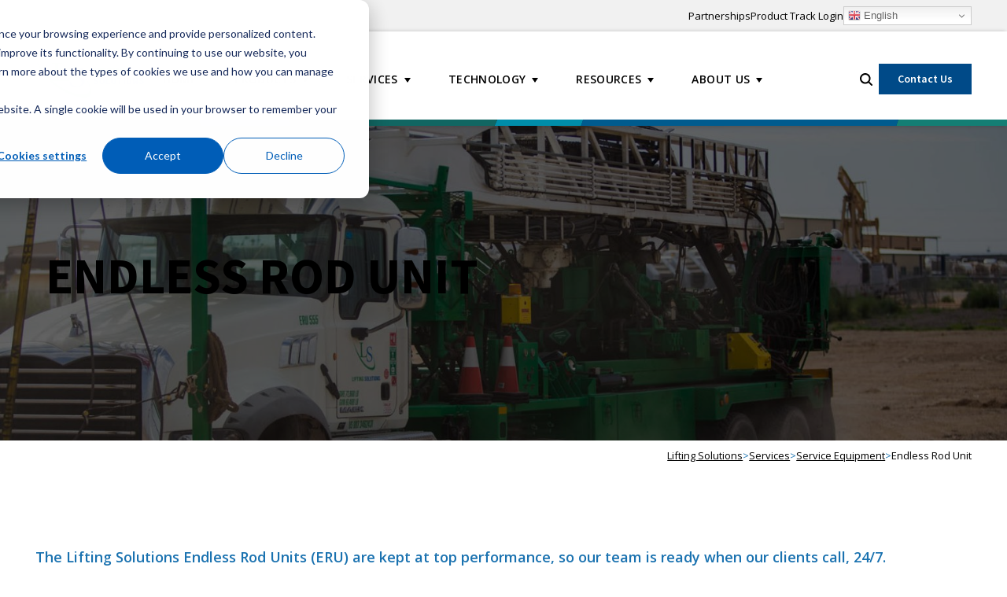

--- FILE ---
content_type: text/html; charset=UTF-8
request_url: https://www.liftingsolutions.com/services/service-equipment/endless-rod-unit/
body_size: 19102
content:
<!DOCTYPE html>
<html lang="en-US">
<head>
	<meta charset="UTF-8">
	<meta name="viewport" content="width=device-width, initial-scale=1">
	<link rel="profile" href="http://gmpg.org/xfn/11"><!-- for schema markup -->

	<!-- Google Tag Manager -->
	<script>(function(w,d,s,l,i){w[l]=w[l]||[];w[l].push({'gtm.start':
	new Date().getTime(),event:'gtm.js'});var f=d.getElementsByTagName(s)[0],
	j=d.createElement(s),dl=l!='dataLayer'?'&l='+l:'';j.async=true;j.src=
	'https://www.googletagmanager.com/gtm.js?id='+i+dl;f.parentNode.insertBefore(j,f);
	})(window,document,'script','dataLayer','GTM-MJQ3RR5');</script>
	<!-- End Google Tag Manager -->

	<!-- Favicons -->
	<link rel="apple-touch-icon" sizes="180x180" href="/favicons/apple-touch-icon.png">
	<link rel="icon" type="image/png" sizes="32x32" href="/favicons/favicon-32x32.png">
	<link rel="icon" type="image/png" sizes="16x16" href="/favicons/favicon-16x16.png">
	<link rel="manifest" href="/site.webmanifest">
	<link rel="mask-icon" href="/favicons/safari-pinned-tab.svg" color="#5bbad5">
	<meta name="msapplication-TileColor" content="#ffffff">
	<meta name="theme-color" content="#ffffff">
	<!-- End Favicons -->

	<!-- Google Fonts -->
	<link rel="preconnect" href="https://fonts.googleapis.com">
	<link rel="preconnect" href="https://fonts.gstatic.com" crossorigin>
	<link href="https://fonts.googleapis.com/css2?family=Open+Sans:ital,wght@0,400;0,500;0,600;0,700;1,400&family=Source+Sans+Pro:wght@600;700&display=swap" rel="stylesheet">
	<!-- End Google Fonts -->

	<meta name='robots' content='index, follow, max-image-preview:large, max-snippet:-1, max-video-preview:-1' />
	<style>img:is([sizes="auto" i], [sizes^="auto," i]) { contain-intrinsic-size: 3000px 1500px }</style>
	
	<!-- This site is optimized with the Yoast SEO plugin v26.7 - https://yoast.com/wordpress/plugins/seo/ -->
	<title>Endless Rod Unit | Lifting Solutions</title>
	<meta name="description" content="Discover Lifting Solutions Endless Rod Units (ERU) – maintained for peak performance and ready 24/7 to keep your operations running smoothly." />
	<link rel="canonical" href="https://www.liftingsolutions.com/services/service-equipment/endless-rod-unit/" />
	<meta property="og:locale" content="en_US" />
	<meta property="og:type" content="article" />
	<meta property="og:title" content="Endless Rod Unit | Lifting Solutions" />
	<meta property="og:description" content="Discover Lifting Solutions Endless Rod Units (ERU) – maintained for peak performance and ready 24/7 to keep your operations running smoothly." />
	<meta property="og:url" content="https://www.liftingsolutions.com/services/service-equipment/endless-rod-unit/" />
	<meta property="og:site_name" content="Lifting Solutions" />
	<meta property="article:publisher" content="https://www.facebook.com/liftingsolutionsinc/" />
	<meta property="article:modified_time" content="2025-12-01T16:36:46+00:00" />
	<meta property="og:image" content="https://www.liftingsolutions.com/wp-content/uploads/2023/01/LS-Endless-Rod-Unit-6.jpg" />
	<meta property="og:image:width" content="1620" />
	<meta property="og:image:height" content="1080" />
	<meta property="og:image:type" content="image/jpeg" />
	<meta name="twitter:card" content="summary_large_image" />
	<meta name="twitter:label1" content="Est. reading time" />
	<meta name="twitter:data1" content="8 minutes" />
	<script type="application/ld+json" class="yoast-schema-graph">{"@context":"https://schema.org","@graph":[{"@type":"WebPage","@id":"https://www.liftingsolutions.com/services/service-equipment/endless-rod-unit/","url":"https://www.liftingsolutions.com/services/service-equipment/endless-rod-unit/","name":"Endless Rod Unit | Lifting Solutions","isPartOf":{"@id":"https://www.liftingsolutions.com/#website"},"primaryImageOfPage":{"@id":"https://www.liftingsolutions.com/services/service-equipment/endless-rod-unit/#primaryimage"},"image":{"@id":"https://www.liftingsolutions.com/services/service-equipment/endless-rod-unit/#primaryimage"},"thumbnailUrl":"https://www.liftingsolutions.com/wp-content/uploads/2023/01/LS-Endless-Rod-Unit-6.jpg","datePublished":"2023-01-04T16:55:38+00:00","dateModified":"2025-12-01T16:36:46+00:00","description":"Discover Lifting Solutions Endless Rod Units (ERU) – maintained for peak performance and ready 24/7 to keep your operations running smoothly.","breadcrumb":{"@id":"https://www.liftingsolutions.com/services/service-equipment/endless-rod-unit/#breadcrumb"},"inLanguage":"en-US","potentialAction":[{"@type":"ReadAction","target":["https://www.liftingsolutions.com/services/service-equipment/endless-rod-unit/"]}]},{"@type":"ImageObject","inLanguage":"en-US","@id":"https://www.liftingsolutions.com/services/service-equipment/endless-rod-unit/#primaryimage","url":"https://www.liftingsolutions.com/wp-content/uploads/2023/01/LS-Endless-Rod-Unit-6.jpg","contentUrl":"https://www.liftingsolutions.com/wp-content/uploads/2023/01/LS-Endless-Rod-Unit-6.jpg","width":1620,"height":1080},{"@type":"BreadcrumbList","@id":"https://www.liftingsolutions.com/services/service-equipment/endless-rod-unit/#breadcrumb","itemListElement":[{"@type":"ListItem","position":1,"name":"Home","item":"https://www.liftingsolutions.com/"},{"@type":"ListItem","position":2,"name":"Services","item":"https://www.liftingsolutions.com/services/"},{"@type":"ListItem","position":3,"name":"Service Equipment","item":"https://www.liftingsolutions.com/services/service-equipment/"},{"@type":"ListItem","position":4,"name":"Endless Rod Unit"}]},{"@type":"WebSite","@id":"https://www.liftingsolutions.com/#website","url":"https://www.liftingsolutions.com/","name":"Lifting Solutions","description":"","publisher":{"@id":"https://www.liftingsolutions.com/#organization"},"potentialAction":[{"@type":"SearchAction","target":{"@type":"EntryPoint","urlTemplate":"https://www.liftingsolutions.com/?s={search_term_string}"},"query-input":{"@type":"PropertyValueSpecification","valueRequired":true,"valueName":"search_term_string"}}],"inLanguage":"en-US"},{"@type":"Organization","@id":"https://www.liftingsolutions.com/#organization","name":"Lifting Solutions Inc.","url":"https://www.liftingsolutions.com/","logo":{"@type":"ImageObject","inLanguage":"en-US","@id":"https://www.liftingsolutions.com/#/schema/logo/image/","url":"https://www.liftingsolutions.com/wp-content/uploads/2023/02/LS-Logo-Schema.png","contentUrl":"https://www.liftingsolutions.com/wp-content/uploads/2023/02/LS-Logo-Schema.png","width":200,"height":200,"caption":"Lifting Solutions Inc."},"image":{"@id":"https://www.liftingsolutions.com/#/schema/logo/image/"},"sameAs":["https://www.facebook.com/liftingsolutionsinc/","https://www.linkedin.com/company/liftingsolutionsinc/","https://www.instagram.com/liftingsolutionsinc/"]}]}</script>
	<!-- / Yoast SEO plugin. -->


<link rel='dns-prefetch' href='//js.hs-scripts.com' />
<link rel='dns-prefetch' href='//cdnjs.cloudflare.com' />
		<style>
			.lazyload,
			.lazyloading {
				max-width: 100%;
			}
		</style>
		<link rel='stylesheet' id='wp-block-library-css' href='https://www.liftingsolutions.com/wp-includes/css/dist/block-library/style.min.css?ver=6.8.3' type='text/css' media='all' />
<style id='acf-content-slider-style-inline-css' type='text/css'>
.block--content-slider .slider--headings button{-webkit-appearance:none;-moz-appearance:none;appearance:none;background:none;border:none;box-sizing:border-box;color:#000;cursor:pointer;font-family:Source Sans Pro,sans-serif;margin:0;padding:0}@media screen and (min-width:782px){.block--content-slider .slide{background:#5c656b;color:#fff}.block--content-slider .slide:before{background:#004a88}.block--content-slider .slide .spacer,.block--content-slider .slide picture{height:100%;left:0;padding:0;position:absolute!important;top:0;width:100%}.block--content-slider .slide .wp-block-group{background-color:transparent!important;padding-left:15%;padding-right:15%}}@media screen and (min-width:1441px){.block--content-slider .slide .wp-block-group{padding-left:40%}}.block--content-slider .slider{padding:0}@media screen and (min-width:782px){.block--content-slider .slider{height:100%}.block--content-slider .slider .slick-list,.block--content-slider .slider .slick-track{height:100%!important}}.block--content-slider .slider .slick-prev{bottom:auto;left:1rem;top:2rem}@media screen and (min-width:782px){.block--content-slider .slider .slick-prev{top:50%;transform:translateY(-50%) rotate(180deg)}}@media screen and (min-width:1441px){.block--content-slider .slider .slick-prev{left:5%}}.block--content-slider .slider .slick-next{bottom:auto;right:1rem;top:2rem}@media screen and (min-width:782px){.block--content-slider .slider .slick-next{top:50%;transform:translateY(-50%)}}@media screen and (min-width:1441px){.block--content-slider .slider .slick-next{right:5%}}.block--content-slider .slider--headings{align-items:flex-start;display:flex;flex-direction:column;gap:1rem;margin:2rem 0 0}.block--content-slider .slider--headings button:focus,.block--content-slider .slider--headings button:hover{color:#004a88}.block--content-slider .slider--headings button.active{color:#1a72b0}

</style>
<style id='acf-downloads-style-inline-css' type='text/css'>
.block--downloads{padding:2rem}.block--downloads ul{gap:1rem}

</style>
<style id='acf-image-slider-style-inline-css' type='text/css'>
.block--image-slider picture{padding-top:56.25%!important}.block--image-slider .slick-slide a:after{color:#fff;content:"+ Expand";font-family:Source Sans Pro,sans-serif;font-weight:600;left:50%;opacity:0;pointer-events:none;position:absolute;top:50%;transform:translate(-50%,-50%);visibility:hidden}.block--image-slider .slick-slide a:hover:after{opacity:1;visibility:visible}.block--image-slider .slick-slide a:hover img{mix-blend-mode:multiply}.block--image-slider .slick-slide{margin:0 .5rem;position:relative}.block--image-slider .slick-slide:hover{background:#1a72b0}@media screen and (min-width:1025px){.block--image-slider .slider .slick-prev{left:calc(10% + .5rem)}.block--image-slider .slider .slick-next{right:calc(10% + .5rem)}}

</style>
<style id='acf-image-text-link-style-inline-css' type='text/css'>
.block--image-text-link picture{padding-top:56.25%!important}.block--image-text-link{background:#f1f1f1;border-bottom:.125rem solid transparent;border-top:.125rem solid transparent;color:#000;flex-grow:1;text-decoration:none}.block--image-text-link h3{margin-bottom:0;width:auto}.block--image-text-link:hover{border-color:#1a72b0;transition:.2s}.block--image-text-link:hover h3{color:#1a72b0}.block--image-text-link:hover h3:before{transform:translateX(0)}.block--image-text-link:hover .wp-block-group{background:#f0f5f8!important;transition:.2s}@media screen and (min-width:0px)and (max-width:1024px){.block--image-text-link h3:before{transform:translateX(0)}}@media screen and (min-width:782px){.block--image-text-link.orient--h{display:grid;grid-template-columns:1fr 1fr}}section.has-light-grey-background-color .block--image-text-link .wp-block-group{background:#fff}

</style>
<style id='acf-locations-style-inline-css' type='text/css'>
#locations{position:relative}#locations label{color:#fff}#locations select{width:100%}#locations--filter{align-items:center;box-sizing:border-box;display:flex;padding:1rem 2rem 1.5rem}#locations--filter>div{max-width:31.25rem;width:100%}#locations--list{gap:3rem;margin:1rem;overflow:auto;padding:1rem;position:relative}#locations--list ul{gap:1rem}#locations--list ul>li{border:.125rem solid #393939;max-width:31.25rem;padding:1rem}@media screen and (min-width:782px){#locations--list ul>li{padding:1.5rem}}#locations--list ul>li.active{background:#f0f5f8!important;border-color:#1a72b0}#locations--list ul>li.active button{padding-left:1.1rem!important}#locations--list ul>li.active button:before{transform:translateX(1.1rem);transition:0s}#locations--list ul>li.active button:after{background:url(/wp-content/themes/liftingsolutions/blocks/locations/img/svg/ui/pin-active.svg) no-repeat 50%;background-size:contain;content:"";display:inline-block;height:1rem;left:0;opacity:1;position:absolute;top:50%;transform:translateY(-50%);width:1rem}#locations--list .title{align-items:flex-start;display:flex;gap:1rem;justify-content:space-between;row-gap:0}#locations--list .title button{flex:0 0 auto;position:relative}#locations--list .title button:after{opacity:0}@media screen and (min-width:782px){.display--default #locations--ajax{display:grid;grid-template-columns:1fr 1fr;height:calc(100vh - 7.5rem)}.display--default #locations--ajax>:only-child{grid-column:span 2}}.display--default #locations--filter{height:9.5rem}@media screen and (min-width:782px){.display--default #locations--filter{background:#393939;padding:0 4rem;position:absolute;right:0;top:0;width:50%;z-index:1}}@media screen and (min-width:1281px){.display--default #locations--filter{padding-left:8rem}}.display--default #locations--list{height:50vh}@media screen and (min-width:782px){.display--default #locations--list{height:calc(100vh - 17rem);margin:9.5rem 2rem 0;max-width:35.25rem;padding:2rem}}@media screen and (min-width:1281px){.display--default #locations--list{margin-left:6rem}}.display--map,.display--map [id*=locations]{height:100%}.display--list .view-on-map{display:none}.map{height:100%;max-height:100vh;min-height:50vh;position:relative;width:100%}.map>div{background-color:#393939!important}.map img{max-width:inherit!important}.map [role=dialog]{background:#033057;border-radius:0!important;color:#fff}.map [role=dialog] button{right:0!important;top:0!important}.map [role=dialog] button span{background:url(/wp-content/themes/liftingsolutions/blocks/locations/img/svg/ui/close-white.svg) no-repeat 50%!important;height:.85rem!important;-webkit-mask-image:none!important;width:.85rem!important}.map .marker-html{min-height:4.375rem;padding:1rem 1.5rem 1.5rem 1rem;width:15rem}.map .marker-html p{margin:0;text-transform:capitalize}.map .marker-html a{text-decoration:underline}.map .marker-html a:hover{text-decoration:none}.gm-style-iw,.gm-style-iw-d{max-height:none!important;max-width:none!important;overflow:hidden!important}.gm-style-iw-tc:after{background:#033057!important}

</style>
<style id='acf-people-style-inline-css' type='text/css'>
.block--people .card{border:.0625rem solid #f1f1f1}

</style>
<style id='acf-section-style-inline-css' type='text/css'>
.block--section--contained{padding:2rem 0}@media screen and (min-width:1025px){.block--section--contained{padding:6rem 0}}.block--section--full{overflow:hidden}.block--section--full .wp-block-columns{gap:0}.block--section--full .wp-block-columns .wp-block-columns{gap:2rem}@media screen and (min-width:782px){.block--section--full picture:not(.contain){box-sizing:border-box;height:100%}}@media screen and (max-width:781px){.block--section--reverse .wp-block-columns{flex-direction:column-reverse;flex-wrap:nowrap!important}.block--section--reverse .wp-block-columns .wp-block-columns{flex-direction:row;flex-wrap:wrap!important}}

</style>
<style id='safe-svg-svg-icon-style-inline-css' type='text/css'>
.safe-svg-cover{text-align:center}.safe-svg-cover .safe-svg-inside{display:inline-block;max-width:100%}.safe-svg-cover svg{fill:currentColor;height:100%;max-height:100%;max-width:100%;width:100%}

</style>
<style id='global-styles-inline-css' type='text/css'>
:root{--wp--preset--aspect-ratio--square: 1;--wp--preset--aspect-ratio--4-3: 4/3;--wp--preset--aspect-ratio--3-4: 3/4;--wp--preset--aspect-ratio--3-2: 3/2;--wp--preset--aspect-ratio--2-3: 2/3;--wp--preset--aspect-ratio--16-9: 16/9;--wp--preset--aspect-ratio--9-16: 9/16;--wp--preset--color--black: #000000;--wp--preset--color--cyan-bluish-gray: #abb8c3;--wp--preset--color--white: #FFFFFF;--wp--preset--color--pale-pink: #f78da7;--wp--preset--color--vivid-red: #cf2e2e;--wp--preset--color--luminous-vivid-orange: #ff6900;--wp--preset--color--luminous-vivid-amber: #fcb900;--wp--preset--color--light-green-cyan: #7bdcb5;--wp--preset--color--vivid-green-cyan: #00d084;--wp--preset--color--pale-cyan-blue: #8ed1fc;--wp--preset--color--vivid-cyan-blue: #0693e3;--wp--preset--color--vivid-purple: #9b51e0;--wp--preset--color--light-grey: #F1F1F1;--wp--preset--color--dark-grey: #393939;--wp--preset--gradient--vivid-cyan-blue-to-vivid-purple: linear-gradient(135deg,rgba(6,147,227,1) 0%,rgb(155,81,224) 100%);--wp--preset--gradient--light-green-cyan-to-vivid-green-cyan: linear-gradient(135deg,rgb(122,220,180) 0%,rgb(0,208,130) 100%);--wp--preset--gradient--luminous-vivid-amber-to-luminous-vivid-orange: linear-gradient(135deg,rgba(252,185,0,1) 0%,rgba(255,105,0,1) 100%);--wp--preset--gradient--luminous-vivid-orange-to-vivid-red: linear-gradient(135deg,rgba(255,105,0,1) 0%,rgb(207,46,46) 100%);--wp--preset--gradient--very-light-gray-to-cyan-bluish-gray: linear-gradient(135deg,rgb(238,238,238) 0%,rgb(169,184,195) 100%);--wp--preset--gradient--cool-to-warm-spectrum: linear-gradient(135deg,rgb(74,234,220) 0%,rgb(151,120,209) 20%,rgb(207,42,186) 40%,rgb(238,44,130) 60%,rgb(251,105,98) 80%,rgb(254,248,76) 100%);--wp--preset--gradient--blush-light-purple: linear-gradient(135deg,rgb(255,206,236) 0%,rgb(152,150,240) 100%);--wp--preset--gradient--blush-bordeaux: linear-gradient(135deg,rgb(254,205,165) 0%,rgb(254,45,45) 50%,rgb(107,0,62) 100%);--wp--preset--gradient--luminous-dusk: linear-gradient(135deg,rgb(255,203,112) 0%,rgb(199,81,192) 50%,rgb(65,88,208) 100%);--wp--preset--gradient--pale-ocean: linear-gradient(135deg,rgb(255,245,203) 0%,rgb(182,227,212) 50%,rgb(51,167,181) 100%);--wp--preset--gradient--electric-grass: linear-gradient(135deg,rgb(202,248,128) 0%,rgb(113,206,126) 100%);--wp--preset--gradient--midnight: linear-gradient(135deg,rgb(2,3,129) 0%,rgb(40,116,252) 100%);--wp--preset--font-size--small: 13px;--wp--preset--font-size--medium: 20px;--wp--preset--font-size--large: 36px;--wp--preset--font-size--x-large: 42px;--wp--preset--spacing--20: 0.44rem;--wp--preset--spacing--30: 0.67rem;--wp--preset--spacing--40: 1rem;--wp--preset--spacing--50: 1.5rem;--wp--preset--spacing--60: 2.25rem;--wp--preset--spacing--70: 3.38rem;--wp--preset--spacing--80: 5.06rem;--wp--preset--shadow--natural: 6px 6px 9px rgba(0, 0, 0, 0.2);--wp--preset--shadow--deep: 12px 12px 50px rgba(0, 0, 0, 0.4);--wp--preset--shadow--sharp: 6px 6px 0px rgba(0, 0, 0, 0.2);--wp--preset--shadow--outlined: 6px 6px 0px -3px rgba(255, 255, 255, 1), 6px 6px rgba(0, 0, 0, 1);--wp--preset--shadow--crisp: 6px 6px 0px rgba(0, 0, 0, 1);}:where(body) { margin: 0; }.wp-site-blocks > .alignleft { float: left; margin-right: 2em; }.wp-site-blocks > .alignright { float: right; margin-left: 2em; }.wp-site-blocks > .aligncenter { justify-content: center; margin-left: auto; margin-right: auto; }:where(.is-layout-flex){gap: 0.5em;}:where(.is-layout-grid){gap: 0.5em;}.is-layout-flow > .alignleft{float: left;margin-inline-start: 0;margin-inline-end: 2em;}.is-layout-flow > .alignright{float: right;margin-inline-start: 2em;margin-inline-end: 0;}.is-layout-flow > .aligncenter{margin-left: auto !important;margin-right: auto !important;}.is-layout-constrained > .alignleft{float: left;margin-inline-start: 0;margin-inline-end: 2em;}.is-layout-constrained > .alignright{float: right;margin-inline-start: 2em;margin-inline-end: 0;}.is-layout-constrained > .aligncenter{margin-left: auto !important;margin-right: auto !important;}.is-layout-constrained > :where(:not(.alignleft):not(.alignright):not(.alignfull)){margin-left: auto !important;margin-right: auto !important;}body .is-layout-flex{display: flex;}.is-layout-flex{flex-wrap: wrap;align-items: center;}.is-layout-flex > :is(*, div){margin: 0;}body .is-layout-grid{display: grid;}.is-layout-grid > :is(*, div){margin: 0;}body{padding-top: 0px;padding-right: 0px;padding-bottom: 0px;padding-left: 0px;}a:where(:not(.wp-element-button)){text-decoration: underline;}:root :where(.wp-element-button, .wp-block-button__link){background-color: #32373c;border-width: 0;color: #fff;font-family: inherit;font-size: inherit;line-height: inherit;padding: calc(0.667em + 2px) calc(1.333em + 2px);text-decoration: none;}.has-black-color{color: var(--wp--preset--color--black) !important;}.has-cyan-bluish-gray-color{color: var(--wp--preset--color--cyan-bluish-gray) !important;}.has-white-color{color: var(--wp--preset--color--white) !important;}.has-pale-pink-color{color: var(--wp--preset--color--pale-pink) !important;}.has-vivid-red-color{color: var(--wp--preset--color--vivid-red) !important;}.has-luminous-vivid-orange-color{color: var(--wp--preset--color--luminous-vivid-orange) !important;}.has-luminous-vivid-amber-color{color: var(--wp--preset--color--luminous-vivid-amber) !important;}.has-light-green-cyan-color{color: var(--wp--preset--color--light-green-cyan) !important;}.has-vivid-green-cyan-color{color: var(--wp--preset--color--vivid-green-cyan) !important;}.has-pale-cyan-blue-color{color: var(--wp--preset--color--pale-cyan-blue) !important;}.has-vivid-cyan-blue-color{color: var(--wp--preset--color--vivid-cyan-blue) !important;}.has-vivid-purple-color{color: var(--wp--preset--color--vivid-purple) !important;}.has-light-grey-color{color: var(--wp--preset--color--light-grey) !important;}.has-dark-grey-color{color: var(--wp--preset--color--dark-grey) !important;}.has-black-background-color{background-color: var(--wp--preset--color--black) !important;}.has-cyan-bluish-gray-background-color{background-color: var(--wp--preset--color--cyan-bluish-gray) !important;}.has-white-background-color{background-color: var(--wp--preset--color--white) !important;}.has-pale-pink-background-color{background-color: var(--wp--preset--color--pale-pink) !important;}.has-vivid-red-background-color{background-color: var(--wp--preset--color--vivid-red) !important;}.has-luminous-vivid-orange-background-color{background-color: var(--wp--preset--color--luminous-vivid-orange) !important;}.has-luminous-vivid-amber-background-color{background-color: var(--wp--preset--color--luminous-vivid-amber) !important;}.has-light-green-cyan-background-color{background-color: var(--wp--preset--color--light-green-cyan) !important;}.has-vivid-green-cyan-background-color{background-color: var(--wp--preset--color--vivid-green-cyan) !important;}.has-pale-cyan-blue-background-color{background-color: var(--wp--preset--color--pale-cyan-blue) !important;}.has-vivid-cyan-blue-background-color{background-color: var(--wp--preset--color--vivid-cyan-blue) !important;}.has-vivid-purple-background-color{background-color: var(--wp--preset--color--vivid-purple) !important;}.has-light-grey-background-color{background-color: var(--wp--preset--color--light-grey) !important;}.has-dark-grey-background-color{background-color: var(--wp--preset--color--dark-grey) !important;}.has-black-border-color{border-color: var(--wp--preset--color--black) !important;}.has-cyan-bluish-gray-border-color{border-color: var(--wp--preset--color--cyan-bluish-gray) !important;}.has-white-border-color{border-color: var(--wp--preset--color--white) !important;}.has-pale-pink-border-color{border-color: var(--wp--preset--color--pale-pink) !important;}.has-vivid-red-border-color{border-color: var(--wp--preset--color--vivid-red) !important;}.has-luminous-vivid-orange-border-color{border-color: var(--wp--preset--color--luminous-vivid-orange) !important;}.has-luminous-vivid-amber-border-color{border-color: var(--wp--preset--color--luminous-vivid-amber) !important;}.has-light-green-cyan-border-color{border-color: var(--wp--preset--color--light-green-cyan) !important;}.has-vivid-green-cyan-border-color{border-color: var(--wp--preset--color--vivid-green-cyan) !important;}.has-pale-cyan-blue-border-color{border-color: var(--wp--preset--color--pale-cyan-blue) !important;}.has-vivid-cyan-blue-border-color{border-color: var(--wp--preset--color--vivid-cyan-blue) !important;}.has-vivid-purple-border-color{border-color: var(--wp--preset--color--vivid-purple) !important;}.has-light-grey-border-color{border-color: var(--wp--preset--color--light-grey) !important;}.has-dark-grey-border-color{border-color: var(--wp--preset--color--dark-grey) !important;}.has-vivid-cyan-blue-to-vivid-purple-gradient-background{background: var(--wp--preset--gradient--vivid-cyan-blue-to-vivid-purple) !important;}.has-light-green-cyan-to-vivid-green-cyan-gradient-background{background: var(--wp--preset--gradient--light-green-cyan-to-vivid-green-cyan) !important;}.has-luminous-vivid-amber-to-luminous-vivid-orange-gradient-background{background: var(--wp--preset--gradient--luminous-vivid-amber-to-luminous-vivid-orange) !important;}.has-luminous-vivid-orange-to-vivid-red-gradient-background{background: var(--wp--preset--gradient--luminous-vivid-orange-to-vivid-red) !important;}.has-very-light-gray-to-cyan-bluish-gray-gradient-background{background: var(--wp--preset--gradient--very-light-gray-to-cyan-bluish-gray) !important;}.has-cool-to-warm-spectrum-gradient-background{background: var(--wp--preset--gradient--cool-to-warm-spectrum) !important;}.has-blush-light-purple-gradient-background{background: var(--wp--preset--gradient--blush-light-purple) !important;}.has-blush-bordeaux-gradient-background{background: var(--wp--preset--gradient--blush-bordeaux) !important;}.has-luminous-dusk-gradient-background{background: var(--wp--preset--gradient--luminous-dusk) !important;}.has-pale-ocean-gradient-background{background: var(--wp--preset--gradient--pale-ocean) !important;}.has-electric-grass-gradient-background{background: var(--wp--preset--gradient--electric-grass) !important;}.has-midnight-gradient-background{background: var(--wp--preset--gradient--midnight) !important;}.has-small-font-size{font-size: var(--wp--preset--font-size--small) !important;}.has-medium-font-size{font-size: var(--wp--preset--font-size--medium) !important;}.has-large-font-size{font-size: var(--wp--preset--font-size--large) !important;}.has-x-large-font-size{font-size: var(--wp--preset--font-size--x-large) !important;}
:where(.wp-block-post-template.is-layout-flex){gap: 1.25em;}:where(.wp-block-post-template.is-layout-grid){gap: 1.25em;}
:where(.wp-block-columns.is-layout-flex){gap: 2em;}:where(.wp-block-columns.is-layout-grid){gap: 2em;}
:root :where(.wp-block-pullquote){font-size: 1.5em;line-height: 1.6;}
</style>
<link rel='stylesheet' id='wpdm-fonticon-css' href='https://www.liftingsolutions.com/wp-content/plugins/download-manager/assets/wpdm-iconfont/css/wpdm-icons.css?ver=6.8.3' type='text/css' media='all' />
<link rel='stylesheet' id='wpdm-front-css' href='https://www.liftingsolutions.com/wp-content/plugins/download-manager/assets/css/front.min.css?ver=6.8.3' type='text/css' media='all' />
<link rel='stylesheet' id='main-css' href='https://www.liftingsolutions.com/wp-content/themes/liftingsolutions/style.css?ver=1693524764' type='text/css' media='all' />
<script type="text/javascript" src="https://www.liftingsolutions.com/wp-includes/js/jquery/jquery.min.js?ver=3.7.1" id="jquery-core-js"></script>
<script type="text/javascript" src="https://www.liftingsolutions.com/wp-includes/js/jquery/jquery-migrate.min.js?ver=3.4.1" id="jquery-migrate-js"></script>
<script type="text/javascript" src="https://www.liftingsolutions.com/wp-content/plugins/download-manager/assets/js/wpdm.min.js?ver=6.8.3" id="wpdm-frontend-js-js"></script>
<script type="text/javascript" id="wpdm-frontjs-js-extra">
/* <![CDATA[ */
var wpdm_url = {"home":"https:\/\/www.liftingsolutions.com\/","site":"https:\/\/www.liftingsolutions.com\/","ajax":"https:\/\/www.liftingsolutions.com\/wp-admin\/admin-ajax.php"};
var wpdm_js = {"spinner":"<i class=\"wpdm-icon wpdm-sun wpdm-spin\"><\/i>","client_id":"6dc223039a6889e788690fa1605d5ed3"};
var wpdm_strings = {"pass_var":"Password Verified!","pass_var_q":"Please click following button to start download.","start_dl":"Start Download"};
/* ]]> */
</script>
<script type="text/javascript" src="https://www.liftingsolutions.com/wp-content/plugins/download-manager/assets/js/front.min.js?ver=3.3.45" id="wpdm-frontjs-js"></script>
<script type="text/javascript" src="//cdnjs.cloudflare.com/ajax/libs/ScrollMagic/2.0.8/ScrollMagic.min.js?ver=6.8.3" id="scrollmagic-js"></script>
<link rel="https://api.w.org/" href="https://www.liftingsolutions.com/wp-json/" /><link rel="alternate" title="JSON" type="application/json" href="https://www.liftingsolutions.com/wp-json/wp/v2/pages/23" /><link rel='shortlink' href='https://www.liftingsolutions.com/?p=23' />
<link rel="alternate" title="oEmbed (JSON)" type="application/json+oembed" href="https://www.liftingsolutions.com/wp-json/oembed/1.0/embed?url=https%3A%2F%2Fwww.liftingsolutions.com%2Fservices%2Fservice-equipment%2Fendless-rod-unit%2F" />
<link rel="alternate" title="oEmbed (XML)" type="text/xml+oembed" href="https://www.liftingsolutions.com/wp-json/oembed/1.0/embed?url=https%3A%2F%2Fwww.liftingsolutions.com%2Fservices%2Fservice-equipment%2Fendless-rod-unit%2F&#038;format=xml" />
			<!-- DO NOT COPY THIS SNIPPET! Start of Page Analytics Tracking for HubSpot WordPress plugin v11.3.33-->
			<script class="hsq-set-content-id" data-content-id="standard-page">
				var _hsq = _hsq || [];
				_hsq.push(["setContentType", "standard-page"]);
			</script>
			<!-- DO NOT COPY THIS SNIPPET! End of Page Analytics Tracking for HubSpot WordPress plugin -->
					<script>
			document.documentElement.className = document.documentElement.className.replace('no-js', 'js');
		</script>
				<style>
			.no-js img.lazyload {
				display: none;
			}

			figure.wp-block-image img.lazyloading {
				min-width: 150px;
			}

			.lazyload,
			.lazyloading {
				--smush-placeholder-width: 100px;
				--smush-placeholder-aspect-ratio: 1/1;
				width: var(--smush-image-width, var(--smush-placeholder-width)) !important;
				aspect-ratio: var(--smush-image-aspect-ratio, var(--smush-placeholder-aspect-ratio)) !important;
			}

						.lazyload, .lazyloading {
				opacity: 0;
			}

			.lazyloaded {
				opacity: 1;
				transition: opacity 400ms;
				transition-delay: 0ms;
			}

					</style>
				<style type="text/css" id="wp-custom-css">
			@media screen and (max-width: 1024px) {
	#menu-main-navigation li:hover .sub-menu{
		display: block !important;
	}
	#menu-main-navigation li a {
		width: max-content !important;
	}
	#menu-main-navigation li {
		background: #f1f1f1 !important;
	}
}		</style>
		<meta name="generator" content="WordPress Download Manager 3.3.45" />
                <style>
        /* WPDM Link Template Styles */        </style>
                <style>

            :root {
                --color-primary: #4a8eff;
                --color-primary-rgb: 74, 142, 255;
                --color-primary-hover: #5998ff;
                --color-primary-active: #3281ff;
                --clr-sec: #6c757d;
                --clr-sec-rgb: 108, 117, 125;
                --clr-sec-hover: #6c757d;
                --clr-sec-active: #6c757d;
                --color-secondary: #6c757d;
                --color-secondary-rgb: 108, 117, 125;
                --color-secondary-hover: #6c757d;
                --color-secondary-active: #6c757d;
                --color-success: #018e11;
                --color-success-rgb: 1, 142, 17;
                --color-success-hover: #0aad01;
                --color-success-active: #0c8c01;
                --color-info: #2CA8FF;
                --color-info-rgb: 44, 168, 255;
                --color-info-hover: #2CA8FF;
                --color-info-active: #2CA8FF;
                --color-warning: #FFB236;
                --color-warning-rgb: 255, 178, 54;
                --color-warning-hover: #FFB236;
                --color-warning-active: #FFB236;
                --color-danger: #ff5062;
                --color-danger-rgb: 255, 80, 98;
                --color-danger-hover: #ff5062;
                --color-danger-active: #ff5062;
                --color-green: #30b570;
                --color-blue: #0073ff;
                --color-purple: #8557D3;
                --color-red: #ff5062;
                --color-muted: rgba(69, 89, 122, 0.6);
                --wpdm-font: "Sen", -apple-system, BlinkMacSystemFont, "Segoe UI", Roboto, Helvetica, Arial, sans-serif, "Apple Color Emoji", "Segoe UI Emoji", "Segoe UI Symbol";
            }

            .wpdm-download-link.btn.btn-primary {
                border-radius: 4px;
            }


        </style>
        </head>
<body class="wp-singular page-template-default page page-id-23 page-child parent-pageid-22 wp-theme-liftingsolutions page-endless-rod-unit">

<!-- Google Tag Manager (noscript) -->
<noscript><iframe data-src="https://www.googletagmanager.com/ns.html?id=GTM-MJQ3RR5"
height="0" width="0" style="display:none;visibility:hidden" src="[data-uri]" class="lazyload" data-load-mode="1"></iframe></noscript>
<!-- End Google Tag Manager (noscript) -->

<a href="#main" tabindex="0" id="skip-to-content" class="button sr-text skip-to">Skip to Content</a>
<div id="site-wrapper">
	<!-- ScrollMagic controller -->
	<script>
		var controller = new ScrollMagic.Controller();
		var breakpointMedium = "782px";
	</script>

	<header id="header"><div id="header--top" class="bg--light-grey">
	<nav id="nav-top"><div class="menu-top-navigation-container"><ul id="menu-top-navigation" class="menu"><li id="menu-item-323" class="menu-item menu-item-type-post_type menu-item-object-page menu-item-323"><a href="https://www.liftingsolutions.com/about-us/partners/">Partnerships</a></li>
<li id="menu-item-325" class="menu-item menu-item-type-custom menu-item-object-custom menu-item-325"><a target="_blank" href="https://track.liftingsolutionsinc.com/lsi/cp">Product Track Login</a></li>
</ul></div></nav><div id="header--gtranslate"><div class="gtranslate_wrapper" id="gt-wrapper-41881733"></div></div></div><div id="header--main"><a href="https://www.liftingsolutions.com">
	<figure class="logo">
		<svg height="69.494" viewBox="0 0 200 69.494" width="200" xmlns="http://www.w3.org/2000/svg" xmlns:xlink="http://www.w3.org/1999/xlink"><clipPath id="a"><path d="m0 0h200v69.494h-200z"/></clipPath><g clip-path="url(#a)"><path d="m70.359 18.719c-.583-3.262-.946-5.282-1.239-7.146a41.41 41.41 0 0 0 -9.187-1.192c-9.406 0-15.019 4.247-15.019 9.218 0 5.849 7.364 8.439 12.032 10.2 5.468 2.073 9.477 3.884 9.477 7.715 0 3.781-3.281 6.215-8.75 6.215a12.307 12.307 0 0 1 -11.957-8.389l-2.116.36c.437 2.484 1.387 6.937 1.97 8.025a30.357 30.357 0 0 0 3.572 1.086 34.938 34.938 0 0 0 7.144.778c9.7 0 16.186-4.348 16.186-9.787 0-5.8-6.926-8.232-12.612-10.3-5.761-2.123-9.26-3.884-9.26-7.663 0-2.8 2.479-5.7 8.092-5.7 6.344 0 8.239 3.574 9.552 6.887z" fill="#1a72b0" transform="translate(18.724 4.458)"/><path d="m88.994 27.85-1.941-1.062s31.006 39.132-3.028 36.737c-19.763-1.393-37.272-12.032-51.125-24.22h29.745c.656-1.605 2.187-6.523 2.624-8.129l-2.187-.31a14.426 14.426 0 0 1 -3.718 5.075c-1.677 1.347-4.155 1.605-8.166 1.605-3.062 0-5.541-.1-7-.673-1.314-.519-1.678-1.554-1.678-4.35v-20.454c0-4.4.658-4.66 6.417-4.97v-1.45h-19.029v1.451c5.905.31 6.417.569 6.417 4.97v20.713c0 3.99-.495 4.659-5.15 4.98a180.849 180.849 0 0 1 -31.175-37.763s26.5 63.073 86.407 69.263c37.03 3.827 2.587-41.414 2.587-41.414" fill="#259947"/><path d="m158.341 31.062v1.309c0 1.617 1.445 3.088 4.866 3.088 3.1 0 4.8-1.308 4.8-3.659a3.21 3.21 0 0 0 -1.382-2.927 28.294 28.294 0 0 0 -3.482-1.732c-.745-.393-1.234-.768-1.128-1.5.086-.54.532-.868 1.3-.819 1.232.066 1.191 1.046 1.232 1.767h3.442c.17-2.306-1.487-3.972-4.739-3.972-2.889 0-4.694 1.178-4.694 3.481a3.115 3.115 0 0 0 1.082 2.451 10.925 10.925 0 0 0 2.826 1.6c.979.46 2.083.852 2.083 1.883a1.167 1.167 0 0 1 -1.254 1.225c-1.189 0-1.487-.622-1.487-1.324v-.868zm-5.079 4.1h3.825v-12.255h-3.548l.362 6.848h-.064l-2.89-6.848h-3.847v12.259h3.548l-.34-6.833.044-.033zm-7.9-8.893c0-2.354-1.762-3.661-5.036-3.661s-5.1 1.307-5.1 3.661v4.991c0 2.762 1.315 4.2 5.1 4.2s5.036-1.438 5.036-4.2zm-3.739 5.232c0 .7-.086 1.748-1.3 1.748s-1.359-1.046-1.359-1.748v-5.03c0-.753.147-1.652 1.338-1.652 1.232 0 1.318.9 1.318 1.652zm-8.329-8.6h-3.741v12.265h3.741zm-14.982 2.451h2.933v9.807h3.739v-9.8h3.016v-2.452h-9.692zm-11.387 6.424c0 2.517 1.847 3.677 5.013 3.677 3.825 0 5.037-1.6 5.037-3.677v-8.869h-3.745v9.168a1.139 1.139 0 0 1 -1.275 1.178c-1.062 0-1.3-.506-1.3-1.1v-9.25h-3.738zm-1.235 3.383v-2.444h-4.567v-9.808h-3.744v12.259zm-9.922-8.893c0-2.354-1.765-3.661-5.036-3.661s-5.1 1.307-5.1 3.661v4.994c0 2.762 1.317 4.2 5.1 4.2s5.036-1.438 5.036-4.2zm-3.738 5.232c0 .7-.086 1.748-1.3 1.748s-1.361-1.046-1.361-1.748v-5.027c0-.753.152-1.652 1.341-1.652 1.232 0 1.318.9 1.318 1.652zm-17.532-.443v1.309c0 1.617 1.445 3.088 4.866 3.088 3.1 0 4.8-1.308 4.8-3.659a3.212 3.212 0 0 0 -1.381-2.927 28.39 28.39 0 0 0 -3.483-1.726c-.742-.393-1.231-.768-1.126-1.5.087-.54.532-.868 1.3-.819 1.232.066 1.189 1.046 1.232 1.767h3.442c.17-2.306-1.488-3.972-4.739-3.972-2.89 0-4.7 1.178-4.7 3.481a3.116 3.116 0 0 0 1.084 2.451 10.935 10.935 0 0 0 2.827 1.6c.978.46 2.083.852 2.083 1.883a1.167 1.167 0 0 1 -1.254 1.225c-1.189 0-1.488-.622-1.488-1.324v-.868z" fill="#1a72b0" transform="translate(31.991 9.711)"/><path d="m138.9 22.766v-6.666h-5.08v2.2h1.341v.963c0 .785-.043 1.57-1.318 1.57-.979 0-1.382-.409-1.382-1.095v-6.06c0-.8.277-1.291 1.445-1.274 1 .014 1.169.539 1.169 1.584v.672h3.739v-.916c0-2.5-1.893-3.548-5.079-3.548-3.422 0-5.014 1.242-5.014 3.908v5.033c0 2.221 1.021 3.907 4.187 3.907 1.614 0 2.464-.327 3.229-1.374h.043l.17 1.1zm-15.618-.017h3.825v-12.257h-3.548l.362 6.848h-.064l-2.89-6.848h-3.845v12.257h3.548l-.34-6.831.044-.034zm-8.159-12.257h-3.739v12.257h3.739zm-14.979 2.451h2.932v9.806h3.741v-9.806h3.016v-2.451h-9.689zm-6.314 9.806v-5.18h4.654v-2.453h-4.654v-2.173h5.059v-2.451h-8.8v12.257zm-5.864-12.257h-3.741v12.257h3.741zm-5.166 12.257v-2.449h-4.566v-9.808h-3.734v12.257z" fill="#259947" transform="translate(31.991 4.379)"/></g></svg>
		<figcaption class="sr-text"></figcaption>
	</figure>
</a><button id="nav-main--toggle" class="button-reset hide-lg toggle" aria-controls="nav-main" aria-expanded="false" aria-haspopup="menu">
	<span id="nav-main--toggle--text">
		<span class="open" aria-label="Open Menu">Menu</span>
		<span class="close" aria-label="Close Menu">Close</span>
	</span>

	<span id="nav-main--toggle--lines">
		<span class="line"></span>
		<span class="line"></span>
		<span class="line"></span>
	</span>
</button>

<nav id="nav-main"><div class="menu-main-navigation-container"><ul id="menu-main-navigation" class="menu"><li id="menu-item-958" class="menu-item menu-item-type-post_type menu-item-object-page menu-item-home menu-item-958"><a rel="page" href="https://www.liftingsolutions.com/"><span>Home</span></a></li>
<li id="menu-item-171" class="menu-item menu-item-type-post_type menu-item-object-page menu-item-has-children menu-item-171"><a rel="page" href="https://www.liftingsolutions.com/products/"><span>Products</span></a>
<ul class="sub-menu">
	<li id="menu-item-172" class="menu-item menu-item-type-post_type menu-item-object-page menu-item-has-children menu-item-172"><a rel="page" href="https://www.liftingsolutions.com/products/endless-rod/"><span>Endless Rod</span></a>
	<ul class="sub-menu">
		<li id="menu-item-173" class="menu-item menu-item-type-post_type menu-item-object-page menu-item-173"><a rel="page" href="https://www.liftingsolutions.com/products/endless-rod/bare-endless-rod/"><span>Bare Endless Rod</span></a></li>
		<li id="menu-item-174" class="menu-item menu-item-type-post_type menu-item-object-page menu-item-174"><a rel="page" href="https://www.liftingsolutions.com/products/endless-rod/coated-endless-rod/"><span>Coated Endless Rod</span></a></li>
	</ul>
</li>
	<li id="menu-item-181" class="menu-item menu-item-type-post_type menu-item-object-page menu-item-has-children menu-item-181"><a rel="page" href="https://www.liftingsolutions.com/products/progressing-cavity-pumps/"><span>Progressing Cavity Pumps</span></a>
	<ul class="sub-menu">
		<li id="menu-item-182" class="menu-item menu-item-type-post_type menu-item-object-page menu-item-182"><a rel="page" href="https://www.liftingsolutions.com/products/progressing-cavity-pumps/pcp-systems/"><span>PCP Systems</span></a></li>
		<li id="menu-item-959" class="menu-item menu-item-type-post_type menu-item-object-page menu-item-959"><a rel="page" href="https://www.liftingsolutions.com/products/progressing-cavity-pumps/pivotal-pcp/"><span>PivotAL PCP</span></a></li>
		<li id="menu-item-184" class="menu-item menu-item-type-post_type menu-item-object-page menu-item-184"><a rel="page" href="https://www.liftingsolutions.com/products/progressing-cavity-pumps/torsional-pcp/"><span>TorsionAL PCP</span></a></li>
		<li id="menu-item-185" class="menu-item menu-item-type-post_type menu-item-object-page menu-item-185"><a rel="page" href="https://www.liftingsolutions.com/products/progressing-cavity-pumps/insertable-pcp/"><span>Insertable PCP</span></a></li>
		<li id="menu-item-1996" class="menu-item menu-item-type-post_type menu-item-object-page menu-item-1996"><a href="https://www.liftingsolutions.com/products/progressing-cavity-pumps/taperal/"><span>TaperAL</span></a></li>
		<li id="menu-item-960" class="menu-item menu-item-type-post_type menu-item-object-page menu-item-960"><a rel="page" href="https://www.liftingsolutions.com/products/progressing-cavity-pumps/design-my-pump/"><span>Design My Pump</span></a></li>
	</ul>
</li>
	<li id="menu-item-2122" class="menu-item menu-item-type-post_type menu-item-object-page menu-item-has-children menu-item-2122"><a href="https://www.liftingsolutions.com/products/applications/"><span>Applications</span></a>
	<ul class="sub-menu">
		<li id="menu-item-2152" class="menu-item menu-item-type-post_type menu-item-object-page menu-item-2152"><a href="https://www.liftingsolutions.com/products/applications/coal-seam-gas/"><span>Coal Seam Gas</span></a></li>
		<li id="menu-item-2153" class="menu-item menu-item-type-post_type menu-item-object-page menu-item-2153"><a href="https://www.liftingsolutions.com/products/applications/espcp/"><span>ESPCP</span></a></li>
	</ul>
</li>
	<li id="menu-item-2123" class="menu-item menu-item-type-post_type menu-item-object-page menu-item-has-children menu-item-2123"><a href="https://www.liftingsolutions.com/products/accessories/"><span>Accessories</span></a>
	<ul class="sub-menu">
		<li id="menu-item-2154" class="menu-item menu-item-type-post_type menu-item-object-page menu-item-2154"><a href="https://www.liftingsolutions.com/products/accessories/gasal/"><span>GasAL</span></a></li>
	</ul>
</li>
</ul>
</li>
<li id="menu-item-187" class="menu-item menu-item-type-post_type menu-item-object-page current-page-ancestor current-menu-ancestor current_page_ancestor menu-item-has-children menu-item-187"><a rel="page" href="https://www.liftingsolutions.com/services/"><span>Services</span></a>
<ul class="sub-menu">
	<li id="menu-item-188" class="menu-item menu-item-type-post_type menu-item-object-page current-page-ancestor current-menu-ancestor current-menu-parent current-page-parent current_page_parent current_page_ancestor menu-item-has-children menu-item-188"><a rel="page" href="https://www.liftingsolutions.com/services/service-equipment/"><span>Service Equipment</span></a>
	<ul class="sub-menu">
		<li id="menu-item-189" class="menu-item menu-item-type-post_type menu-item-object-page current-menu-item page_item page-item-23 current_page_item menu-item-189"><a rel="page" href="https://www.liftingsolutions.com/services/service-equipment/endless-rod-unit/" aria-current="page"><span>Endless Rod Unit</span></a></li>
		<li id="menu-item-190" class="menu-item menu-item-type-post_type menu-item-object-page menu-item-190"><a rel="page" href="https://www.liftingsolutions.com/services/service-equipment/endless-rod-welder/"><span>Endless Rod Welder</span></a></li>
		<li id="menu-item-191" class="menu-item menu-item-type-post_type menu-item-object-page menu-item-191"><a rel="page" href="https://www.liftingsolutions.com/services/service-equipment/rod-transport-repair-unit-services/"><span>Rod Transport &#038; Repair Unit Services</span></a></li>
		<li id="menu-item-192" class="menu-item menu-item-type-post_type menu-item-object-page menu-item-192"><a rel="page" href="https://www.liftingsolutions.com/services/service-equipment/truck-mounted-gripper-services/"><span>Truck Mounted Gripper Services</span></a></li>
	</ul>
</li>
	<li id="menu-item-194" class="menu-item menu-item-type-post_type menu-item-object-page menu-item-194"><a rel="page" href="https://www.liftingsolutions.com/services/endless-rod-service/"><span>Endless Rod Service</span></a></li>
</ul>
</li>
<li id="menu-item-197" class="menu-item menu-item-type-post_type menu-item-object-page menu-item-has-children menu-item-197"><a rel="page" href="https://www.liftingsolutions.com/technology/"><span>Technology</span></a>
<ul class="sub-menu">
	<li id="menu-item-198" class="menu-item menu-item-type-post_type menu-item-object-page menu-item-has-children menu-item-198"><a rel="page" href="https://www.liftingsolutions.com/technology/manufacturing/"><span>Manufacturing</span></a>
	<ul class="sub-menu">
		<li id="menu-item-199" class="menu-item menu-item-type-post_type menu-item-object-page menu-item-199"><a rel="page" href="https://www.liftingsolutions.com/technology/manufacturing/pcp-manufacturing/"><span>PCP Manufacturing</span></a></li>
		<li id="menu-item-200" class="menu-item menu-item-type-post_type menu-item-object-page menu-item-200"><a rel="page" href="https://www.liftingsolutions.com/technology/manufacturing/endless-rod-manufacturing/"><span>Endless Rod Manufacturing</span></a></li>
	</ul>
</li>
	<li id="menu-item-201" class="menu-item menu-item-type-post_type menu-item-object-page menu-item-has-children menu-item-201"><a rel="page" href="https://www.liftingsolutions.com/technology/research-development/"><span>Research &#038; Development</span></a>
	<ul class="sub-menu">
		<li id="menu-item-202" class="menu-item menu-item-type-post_type menu-item-object-page menu-item-202"><a rel="page" href="https://www.liftingsolutions.com/technology/research-development/materials-lab/"><span>Materials Lab</span></a></li>
		<li id="menu-item-964" class="menu-item menu-item-type-post_type menu-item-object-page menu-item-964"><a rel="page" href="https://www.liftingsolutions.com/technology/research-development/materials-development/"><span>Materials Development</span></a></li>
		<li id="menu-item-204" class="menu-item menu-item-type-post_type menu-item-object-page menu-item-204"><a rel="page" href="https://www.liftingsolutions.com/technology/research-development/full-scale-product-testing/"><span>Specialized Testing</span></a></li>
	</ul>
</li>
	<li id="menu-item-203" class="menu-item menu-item-type-post_type menu-item-object-page menu-item-203"><a rel="page" href="https://www.liftingsolutions.com/technology/inspection-failure-analysis/"><span>Inspections &#038; Failure Analysis</span></a></li>
	<li id="menu-item-205" class="menu-item menu-item-type-post_type menu-item-object-page menu-item-205"><a rel="page" href="https://www.liftingsolutions.com/technology/product-track/"><span>Product Track</span></a></li>
</ul>
</li>
<li id="menu-item-206" class="menu-item menu-item-type-post_type menu-item-object-page menu-item-has-children menu-item-206"><a rel="page" href="https://www.liftingsolutions.com/technology/resources/"><span>Resources</span></a>
<ul class="sub-menu">
	<li id="menu-item-969" class="menu-item menu-item-type-post_type menu-item-object-page menu-item-969"><a href="https://www.liftingsolutions.com/technology/resources/brochures/"><span>Brochures</span></a></li>
	<li id="menu-item-208" class="menu-item menu-item-type-post_type menu-item-object-page menu-item-208"><a rel="page" href="https://www.liftingsolutions.com/technology/resources/project-profiles-case-studies/"><span>Project Profiles &#038; Case Studies</span></a></li>
	<li id="menu-item-1358" class="menu-item menu-item-type-post_type menu-item-object-page menu-item-1358"><a href="https://www.liftingsolutions.com/technology/resources/technical-bulletins-form/"><span>Technical Bulletins Form</span></a></li>
</ul>
</li>
<li id="menu-item-210" class="menu-item menu-item-type-post_type menu-item-object-page menu-item-has-children menu-item-210"><a rel="page" href="https://www.liftingsolutions.com/about-us/"><span>About Us</span></a>
<ul class="sub-menu">
	<li id="menu-item-211" class="menu-item menu-item-type-post_type menu-item-object-page menu-item-has-children menu-item-211"><a rel="page" href="https://www.liftingsolutions.com/about-us/regions/"><span>Regions</span></a>
	<ul class="sub-menu">
		<li id="menu-item-212" class="menu-item menu-item-type-post_type menu-item-object-page menu-item-212"><a rel="page" href="https://www.liftingsolutions.com/about-us/regions/canada/"><span>Canada</span></a></li>
		<li id="menu-item-213" class="menu-item menu-item-type-post_type menu-item-object-page menu-item-213"><a rel="page" href="https://www.liftingsolutions.com/about-us/regions/usa/"><span>USA</span></a></li>
		<li id="menu-item-214" class="menu-item menu-item-type-post_type menu-item-object-page menu-item-214"><a rel="page" href="https://www.liftingsolutions.com/about-us/regions/middle-east/"><span>Middle East</span></a></li>
		<li id="menu-item-215" class="menu-item menu-item-type-post_type menu-item-object-page menu-item-215"><a rel="page" href="https://www.liftingsolutions.com/about-us/regions/international/"><span>International</span></a></li>
	</ul>
</li>
	<li id="menu-item-216" class="menu-item menu-item-type-post_type menu-item-object-page menu-item-216"><a rel="page" href="https://www.liftingsolutions.com/about-us/partners/"><span>Partners</span></a></li>
	<li id="menu-item-217" class="menu-item menu-item-type-post_type menu-item-object-page menu-item-217"><a rel="page" href="https://www.liftingsolutions.com/about-us/teams/"><span>Teams</span></a></li>
	<li id="menu-item-218" class="menu-item menu-item-type-post_type menu-item-object-page menu-item-218"><a rel="page" href="https://www.liftingsolutions.com/about-us/safety/"><span>Safety</span></a></li>
	<li id="menu-item-219" class="menu-item menu-item-type-post_type menu-item-object-page menu-item-219"><a rel="page" href="https://www.liftingsolutions.com/about-us/quality/"><span>Quality</span></a></li>
	<li id="menu-item-220" class="menu-item menu-item-type-post_type menu-item-object-page menu-item-220"><a rel="page" href="https://www.liftingsolutions.com/about-us/governance/"><span>Governance</span></a></li>
	<li id="menu-item-221" class="menu-item menu-item-type-post_type menu-item-object-page menu-item-221"><a rel="page" href="https://www.liftingsolutions.com/about-us/careers/"><span>Careers</span></a></li>
	<li id="menu-item-222" class="menu-item menu-item-type-post_type menu-item-object-page menu-item-222"><a rel="page" href="https://www.liftingsolutions.com/news/"><span>News</span></a></li>
	<li id="menu-item-1158" class="menu-item menu-item-type-post_type menu-item-object-page menu-item-1158"><a href="https://www.liftingsolutions.com/about-us/events/"><span>Events</span></a></li>
</ul>
</li>
</ul></div><div id="nav-main--search-cta" class="flex--column">
	<div id="nav-main-search"><form role="search" method="get" id="searchform" class="searchform" action="https://www.liftingsolutions.com/">
				<div>
					<label class="screen-reader-text" for="s">Search for:</label>
					<input type="text" value="" name="s" id="s" />
					<input type="submit" id="searchsubmit" value="Search" />
				</div>
			</form></div>

	<div id="nav-main-cta"><div class="menu-main-navigation-cta-container"><ul id="menu-main-navigation-cta" class="menu"><li id="menu-item-1004" class="menu-item menu-item-type-post_type menu-item-object-page menu-item-1004"><a href="https://www.liftingsolutions.com/contact-us/">Contact Us</a></li>
</ul></div></div>
</div></nav>

<div id="nav-main--overlay" class="overlay hide-lg"></div></div><script>
			// Function: Get initial header height
			var headerOffset = getHeaderOffset();

			function getHeaderOffset()
			{
				return 0 - document.getElementById( "header--main" ).offsetHeight;
			}

			// On scroll class
			var sceneHeader = new ScrollMagic.Scene(
				{
					triggerElement: "#site-wrapper",
					triggerHook: "onLeave",
					offset: 5
				}
			)
			.setClassToggle( "#header", "on-scroll" )
			.addTo( controller );
		</script>
	</header>

	<main id="main">
<div class="wp-block-cover"><img fetchpriority="high" decoding="async" width="1620" height="1080" class="wp-block-cover__image-background wp-image-374" alt="" src="https://www.liftingsolutions.com/wp-content/uploads/2023/01/LS-Endless-Rod-Unit-6.jpg" style="object-position:51% 40%" data-object-fit="cover" data-object-position="51% 40%" srcset="https://www.liftingsolutions.com/wp-content/uploads/2023/01/LS-Endless-Rod-Unit-6.jpg 1620w, https://www.liftingsolutions.com/wp-content/uploads/2023/01/LS-Endless-Rod-Unit-6-300x200.jpg 300w, https://www.liftingsolutions.com/wp-content/uploads/2023/01/LS-Endless-Rod-Unit-6-1024x683.jpg 1024w, https://www.liftingsolutions.com/wp-content/uploads/2023/01/LS-Endless-Rod-Unit-6-768x512.jpg 768w, https://www.liftingsolutions.com/wp-content/uploads/2023/01/LS-Endless-Rod-Unit-6-1536x1024.jpg 1536w" sizes="(max-width: 1620px) 100vw, 1620px" /><span aria-hidden="true" class="wp-block-cover__background has-background-dim-60 has-background-dim"></span><div class="wp-block-cover__inner-container is-layout-flow wp-block-cover-is-layout-flow">
<h1 class="wp-block-heading has-text-align-left">Endless Rod Unit</h1>
</div></div>


<section id="breadcrumb" class="block--section block--section--contained ">
	<div class="wrapper">
	<div class="acf-innerblocks-container">

<div class="wp-block-columns is-layout-flex wp-container-core-columns-is-layout-9d6595d7 wp-block-columns-is-layout-flex">
<div class="wp-block-column is-layout-flow wp-block-column-is-layout-flow"><div class="breadcrumbs align  wp-block-bcn-breadcrumb-trail has-text-color has-background" vocab="https://schema.org/" typeof="BreadcrumbList">
	<span></span>
	<span property="itemListElement" typeof="ListItem"><a property="item" typeof="WebPage" title="Go to Lifting Solutions." href="https://www.liftingsolutions.com" class="home" ><span property="name">Lifting Solutions</span></a><meta property="position" content="1"></span> &gt; <span property="itemListElement" typeof="ListItem"><a property="item" typeof="WebPage" title="Go to Services." href="https://www.liftingsolutions.com/services/" class="post post-page" ><span property="name">Services</span></a><meta property="position" content="2"></span> &gt; <span property="itemListElement" typeof="ListItem"><a property="item" typeof="WebPage" title="Go to Service Equipment." href="https://www.liftingsolutions.com/services/service-equipment/" class="post post-page" ><span property="name">Service Equipment</span></a><meta property="position" content="3"></span> &gt; <span property="itemListElement" typeof="ListItem"><span property="name" class="post post-page current-item">Endless Rod Unit</span><meta property="url" content="https://www.liftingsolutions.com/services/service-equipment/endless-rod-unit/"><meta property="position" content="4"></span></div>
</div>
</div>

</div>
	</div>
</section>

<section class="block--section block--section--contained ">
	<div class="wrapper">
	<div class="acf-innerblocks-container">

<div class="wp-block-columns is-layout-flex wp-container-core-columns-is-layout-9d6595d7 wp-block-columns-is-layout-flex">
<div class="wp-block-column is-layout-constrained wp-container-core-column-is-layout-5ca99053 wp-block-column-is-layout-constrained">
<p class="is-style-large-txt-blue">The Lifting Solutions Endless Rod Units (ERU) are kept at top performance, so our team is ready when our clients call, 24/7.</p>



<p>The ERU is designed to support the servicing of Progressing Cavity Pump (PCP) or Reciprocating Rod Pump (RRP) applications. Our equipment is run by experienced crews ready to deploy when we get the call and who are an integral resource to our clients on the well-site.&nbsp;</p>



<div class="wp-block-buttons is-layout-flex wp-block-buttons-is-layout-flex">
<div class="wp-block-button is-style-blue-dark-arrow"><a class="wp-block-button__link wp-element-button" href="https://www.liftingsolutions.com/wp-content/uploads/2026/01/Digital_ERU_2026.01.01.pdf" target="_blank" rel="noreferrer noopener">ERU &#8211; Global</a></div>
</div>



<div class="wp-block-buttons is-layout-flex wp-block-buttons-is-layout-flex">
<div class="wp-block-button is-style-blue-dark-arrow"><a class="wp-block-button__link wp-element-button" href="https://www.liftingsolutions.com/wp-content/uploads/2026/01/Digital_ERU_2026.01.01-1.pdf" target="_blank" rel="noreferrer noopener">ERU &#8211; USA</a></div>
</div>
</div>
</div>

</div>
	</div>
</section>

<section class="block--section block--section--full ">
	
	<div class="acf-innerblocks-container">

<div class="wp-block-columns are-vertically-aligned-center is-layout-flex wp-container-core-columns-is-layout-9d6595d7 wp-block-columns-is-layout-flex">
<div class="wp-block-column is-vertically-aligned-center is-layout-flow wp-block-column-is-layout-flow"><picture><source media="(max-width: 767px)" data-srcset="https://www.liftingsolutions.com/wp-content/uploads/2023/02/LS-Endless-Rod-Unit-ERU_2-768x576.jpg"><source media="(max-width: 1024px)" data-srcset="https://www.liftingsolutions.com/wp-content/uploads/2023/02/LS-Endless-Rod-Unit-ERU_2-1024x768.jpg"><img decoding="async" data-src="https://www.liftingsolutions.com/wp-content/uploads/2023/02/LS-Endless-Rod-Unit-ERU_2.jpg" alt="" width="1440" height="1080" src="[data-uri]" class="lazyload" style="--smush-placeholder-width: 1440px; --smush-placeholder-aspect-ratio: 1440/1080;" data-srcset="https://www.liftingsolutions.com/wp-content/uploads/2023/02/LS-Endless-Rod-Unit-ERU_2.jpg 1440w, https://www.liftingsolutions.com/wp-content/uploads/2023/02/LS-Endless-Rod-Unit-ERU_2-300x225.jpg 300w, https://www.liftingsolutions.com/wp-content/uploads/2023/02/LS-Endless-Rod-Unit-ERU_2-1024x768.jpg 1024w, https://www.liftingsolutions.com/wp-content/uploads/2023/02/LS-Endless-Rod-Unit-ERU_2-768x576.jpg 768w" data-sizes="auto" data-original-sizes="(max-width: 1440px) 100vw, 1440px"></picture></div>



<div class="wp-block-column is-vertically-aligned-center is-layout-flow wp-block-column-is-layout-flow">
<div class="wp-block-group has-white-background-color has-background is-layout-constrained wp-block-group-is-layout-constrained">
<h2 class="wp-block-heading">ERU FLUSH-BY</h2>



<p>The Lifting Solutions ERU is a fully self-sufficient unit designed to perform continuous sucker rod well interventions, such as pump changes (pulling out and running in) and parted rod jobs. Our longer mast can handle any length of the polished rod, on even the highest wellheads. Our hydraulically deployed work floor is designed to be used from 3ft to 12ft elevations. The operation is easily set up with our hydraulically deployed bear claw, which enables full-rated pull capacity. The ERU is equipped with lighting for working in dark conditions.&nbsp;</p>
</div>
</div>
</div>

</div>
	
</section>

<section class="block--section block--section--contained ">
	<div class="wrapper">
	<div class="acf-innerblocks-container">

<div class="wp-block-columns is-layout-flex wp-container-core-columns-is-layout-9d6595d7 wp-block-columns-is-layout-flex">
<div class="wp-block-column is-layout-constrained wp-container-core-column-is-layout-5ca99053 wp-block-column-is-layout-constrained">
<h3 class="wp-block-heading is-style-default">Features</h3>



<ul class="wp-block-list">
<li>Automated, hydraulically-deployed continuous sucker rod guide system&nbsp;</li>



<li>48,000 lb capacity, mast-integrated, hydraulically-deployed continuous sucker rod open-faced gripper&nbsp;</li>



<li>Equipped with a fully hydraulically-deployed working floor that can be hydraulically set from 3ft to 12ft from the ground&nbsp;</li>



<li>Safely and efficiently services vertical wells&nbsp;</li>
</ul>



<h3 class="wp-block-heading is-style-default">Specifications</h3>



<ul class="wp-block-list">
<li>63ft x 50,000 lb pull capacity (vertical)&nbsp;</li>



<li>48,000 lb capacity, mast-integrated, hydraulically-deployed&nbsp;<br>continuous sucker rod open-faced gripper&nbsp;</li>



<li>3&#215;5 mud pump (max pressure 5,000 psi at 100 rpm,&nbsp;<br>max flow rate 138 gpm at 300 rpm)&nbsp;</li>



<li>8m3 fluid product tank (50 bbl)&nbsp;</li>



<li>35 meters/minute gripper speed&nbsp;</li>



<li>Two mast-mounted utility winches&nbsp;</li>



<li>Mast: 63ft from the bottom of the crown to the ground and 58ft from the bottom of the rod elevator to the ground</li>
</ul>



<div class="wp-block-buttons is-layout-flex wp-block-buttons-is-layout-flex">
<div class="wp-block-button is-style-blue-dark-arrow"><a class="wp-block-button__link wp-element-button" href="https://www.liftingsolutions.com/wp-content/uploads/2026/01/Digital_ERU_2026.01.01.pdf" target="_blank" rel="noreferrer noopener">ERU &#8211; Global</a></div>
</div>



<div class="wp-block-buttons is-layout-flex wp-block-buttons-is-layout-flex">
<div class="wp-block-button is-style-blue-dark-arrow"><a class="wp-block-button__link wp-element-button" href="https://www.liftingsolutions.com/wp-content/uploads/2026/01/Digital_ERU_2026.01.01-1.pdf" target="_blank" rel="noreferrer noopener">ERU &#8211; USA</a></div>
</div>
</div>
</div>

</div>
	</div>
</section>

<section class="block--section has-light-grey-background-color block--section--contained ">
	<div class="wrapper">
	<div class="acf-innerblocks-container">

<div class="wp-block-columns is-layout-flex wp-container-core-columns-is-layout-9d6595d7 wp-block-columns-is-layout-flex">
<div class="wp-block-column is-layout-constrained wp-container-core-column-is-layout-5ca99053 wp-block-column-is-layout-constrained">
<h2 class="wp-block-heading">ERU – VERTICAL WAGGLE TAIL &nbsp;</h2>



<p>The Lifting Solutions ERU is a highly specialized well-servicing rig. It is designed to install or remove Endless Rod. The main components of the ERU are the carrier, the rig base, mast, main winch and pulling unit. The carrier refers to the actual vehicle that transports the rig. The rig base can be further broken down into the deck and articulating slide frame.&nbsp;</p>



<p>The primary component of the ERU is the free-standing mast assembly. Everything required for the operation of the rig is run in conjunction with the mast. The main hook and travelling blocks are run up and down the mast using the main winch on a trolley system. The mast and main winch are mounted on an articulating slide frame to allow the mast to be centered over the wellhead.&nbsp;</p>



<p>The guide winch is used to position the rod guide assembly prior to servicing a well. The Rod Guide assembly is used to guide the continuous rod when coming out of the top of the pulling unit and down to a storage reel on the ground. The main winch assembly is made up of a two-speed hydraulic motor (some units have single speed), band brakes and a clutch assembly that disengage for freefalling jarring capability. The hydraulic main winch is capable of heavy pulling (i.e., unseating a pump at the end of a string of continuous rod). The ERU is also equipped with a smaller auxiliary winch. The auxiliary winch is used in conjunction with a rotating auxiliary winch arm swivel unit located on the mast crown and is used for handling equipment used in the normal servicing of a well. At the top of the mast (crown) is a safety device known as a crown saver. This device will apply the brakes on the winch if it were to raise a load too high in the mast.&nbsp;</p>



<p>A main component within the mast is the pulling unit. The pulling unit can be raised or lowered within the mast as needed to adjust to the height of the wellhead. The pulling unit uses its pressure beams to force the gripper pads against the Endless Rod. The pressure beams have a set of roller chains which allow the gripper chains to roll freely past the beams. A safety clamp system is situated below the pulling unit and is designed to stop and hold the Endless Rod in case of an emergency.&nbsp;&nbsp;</p>



<h3 class="wp-block-heading is-style-default">Features</h3>



<ul class="wp-block-list">
<li>Safely and efficiently services vertical wells&nbsp;</li>



<li>The primary component of the Vertical ERU is the free-standing mast assembly. Everything required for the operation of the rig is run in conjunction with the mast.&nbsp;</li>



<li>Ability to disengage main winch band brake and clutch assembly for freefalling jarring capabilities&nbsp;&nbsp;</li>



<li>Pulling unit can be raised and lowered within the mast as needed to adjust to different height of wellheads&nbsp;</li>
</ul>



<h3 class="wp-block-heading is-style-default">Specifications</h3>



<ul class="wp-block-list">
<li>58ft x 50,000lb or 65,000lb pull capacity (vertical)</li>



<li>Mast: 58ft from the bottom of the crown to the ground&nbsp;&nbsp;&nbsp;</li>



<li>35 meters/minute gripper speed&nbsp;</li>



<li>Two mast-mounted utility winches&nbsp;</li>



<li>Mast Load Ratings – In Vertical Position 50,000 lb (22 240 daN) or 65,000 lb (28,900 DaN)</li>



<li>Mast Load Ratings &#8211; In Slant Position with Outrigger Anti-Skid Beam 42,000 lb (18 680 daN)&nbsp;</li>



<li>Mast Load Ratings &#8211; In Slant Position without Outrigger Anti-Skid Beam 35,000 lb (15 570 daN)&nbsp;</li>
</ul>
</div>
</div>

</div>
	</div>
</section>

<section class="block--section block--section--contained ">
	<div class="wrapper">
	<div class="acf-innerblocks-container">

<div class="wp-block-columns is-layout-flex wp-container-core-columns-is-layout-9d6595d7 wp-block-columns-is-layout-flex">
<div class="wp-block-column is-layout-flow wp-block-column-is-layout-flow">
<h2 class="wp-block-heading">Related Services</h2>
</div>
</div>



<div class="wp-block-columns is-layout-flex wp-container-core-columns-is-layout-9d6595d7 wp-block-columns-is-layout-flex">
<div class="wp-block-column is-layout-flow wp-block-column-is-layout-flow"><a href="https://www.liftingsolutions.com/services/service-equipment/" class="block--image-text-link flex--column orient--v">
	

	<div class="wp-block-group has-background">
		<h3 class="border--bottom h5"><span>Service Equipment</span></h3>
		<p style="margin:0;"><span>With the largest fleet in North America, our Endless Rod fleet is equipped with the right tools to keep downtime to a minimum</span></p>
	</div>
</a></div>



<div class="wp-block-column is-layout-flow wp-block-column-is-layout-flow"><a href="https://www.liftingsolutions.com/services/service-equipment/endless-rod-welder/" class="block--image-text-link flex--column orient--v">
	

	<div class="wp-block-group has-background">
		<h3 class="border--bottom h5"><span>Endless Rod Welder</span></h3>
		<p style="margin:0;"><span>The Lifting Solutions Endless Rod Welder (ERW) is designed to provide our clients with an efficient, cost-effective solution for safe on-site welding of any brand, size, and shape of continuous sucker rod, coiled sucker rod, or our Endless Rod brand of continuous sucker rod.</span></p>
	</div>
</a></div>
</div>



<div class="wp-block-columns is-layout-flex wp-container-core-columns-is-layout-9d6595d7 wp-block-columns-is-layout-flex">
<div class="wp-block-column is-layout-flow wp-block-column-is-layout-flow"><a href="https://www.liftingsolutions.com/services/service-equipment/rod-transport-repair-unit-services/" class="block--image-text-link flex--column orient--v">
	

	<div class="wp-block-group has-background">
		<h3 class="border--bottom h5"><span>Rod Transport &#038; Repair Unit Services</span></h3>
		<p style="margin:0;"><span>The RTR is an all-in-one continuous sucker rod handling unit designed to provide a cost-effective solution for on-site service of any brand of continuous sucker rod.</span></p>
	</div>
</a></div>



<div class="wp-block-column is-layout-flow wp-block-column-is-layout-flow"><a href="https://www.liftingsolutions.com/services/service-equipment/truck-mounted-gripper-services/" class="block--image-text-link flex--column orient--v">
	

	<div class="wp-block-group has-background">
		<h3 class="border--bottom h5"><span>Truck Mounted Gripper Services</span></h3>
		<p style="margin:0;"><span>Our Truck Mounted Gripper (TMG) is a lightweight, truck-mounted service unit designed for quick deployment and ease of movement.</span></p>
	</div>
</a></div>
</div>

</div>
	</div>
</section>

<section id="callout" class="block--section has-light-grey-background-color block--section--contained ">
	<div class="wrapper">
	<div class="acf-innerblocks-container">

<div class="wp-block-columns is-layout-flex wp-container-core-columns-is-layout-9d6595d7 wp-block-columns-is-layout-flex">
<div class="wp-block-column is-layout-flow wp-block-column-is-layout-flow">
<div class="wp-block-group is-style-align-center-sm has-white-background-color has-background is-layout-constrained wp-block-group-is-layout-constrained">
<div class="wp-block-columns are-vertically-aligned-center is-layout-flex wp-container-core-columns-is-layout-9d6595d7 wp-block-columns-is-layout-flex">
<div class="wp-block-column is-vertically-aligned-center is-layout-flow wp-block-column-is-layout-flow" style="flex-basis:66%">
<p class="is-style-blue is-style-large-txt-blue">Let&#8217;s keep your well running.</p>



<p>Reach out to our client solutions team and Experience Performance.</p>
</div>



<div class="wp-block-column is-vertically-aligned-center is-layout-flow wp-block-column-is-layout-flow">
<div class="wp-block-buttons is-content-justification-right is-layout-flex wp-container-core-buttons-is-layout-765c4724 wp-block-buttons-is-layout-flex">
<div class="wp-block-button is-style-blue-dark-arrow"><a class="wp-block-button__link wp-element-button" href="https://www.liftingsolutions.com/contact-us/">Contact Us</a></div>
</div>
</div>
</div>
</div>
</div>
</div>

</div>
	</div>
</section>	</main>

	<footer id="footer">
		<div id="footer--main"><div class="wrapper">
			<div id="footer--logo-social"><a href="https://www.liftingsolutions.com">
	<figure class="logo">
		<svg viewBox="0 0 192 132.8" xmlns="http://www.w3.org/2000/svg"><g fill="#fff"><path d="m135.9 32.8c-.8-4.6-1.3-7.5-1.8-10.1-4.3-1-8.6-1.6-13-1.7-13.3 0-21.3 6-21.3 13.1 0 8.3 10.4 12 17 14.4 7.7 2.9 13.4 5.5 13.4 10.9s-4.6 8.8-12.4 8.8c-10.6 0-15.3-7.4-16.9-11.9l-3 .5c.6 3.5 2 9.8 2.8 11.4 1.7.6 3.3 1.1 5.1 1.5 3.3.7 6.7 1.1 10.1 1.1 13.7 0 22.9-6.2 22.9-13.9 0-8.2-9.8-11.7-17.9-14.6-8.2-3-13.1-5.5-13.1-10.9 0-4 3.5-8.1 11.5-8.1 9 0 11.7 5.1 13.5 9.8z"/><path d="m135.8 39.5-2.8-1.5s43.9 55.4-4.3 52c-28-2-52.8-17-72.4-34.3h42.1c.9-2.3 3.1-9.2 3.7-11.5l-3.1-.5c-1.2 2.8-3 5.2-5.3 7.2-2.4 1.9-5.9 2.3-11.6 2.3-4.3 0-7.8-.1-9.9-1-1.9-.7-2.4-2.2-2.4-6.2v-29c0-6.2.9-6.6 9.1-7v-2h-27v2.1c8.4.4 9.1.8 9.1 7v29.3c0 5.7-.7 6.6-7.3 7.1-16.9-15.8-31.8-33.8-44-53.5 0 0 37.5 89.3 122.4 98.1 52.4 5.4 3.7-58.6 3.7-58.6"/><path d="m180.7 127.7v1.5c0 1.9 1.7 3.6 5.7 3.6 3.6 0 5.6-1.5 5.6-4.3.1-1.3-.5-2.7-1.6-3.4-1.3-.8-2.7-1.4-4.1-2-.9-.5-1.4-.9-1.3-1.8.1-.6.6-1 1.5-1 1.4.1 1.4 1.2 1.4 2.1h4c.2-2.7-1.7-4.6-5.5-4.6-3.4 0-5.5 1.4-5.5 4.1 0 1.1.4 2.1 1.3 2.9 1 .8 2.1 1.4 3.3 1.9 1.1.5 2.4 1 2.4 2.2 0 .8-.5 1.4-1.3 1.4-.1 0-.1 0-.2 0-1.4 0-1.7-.7-1.7-1.5v-1h-4zm-5.9 4.8h4.5v-14.3h-4.1l.4 8h-.1l-3.4-8h-4.5v14.3h4.1l-.4-8zm-9.2-10.4c0-2.7-2.1-4.3-5.9-4.3s-6 1.5-6 4.3v5.8c0 3.2 1.5 4.9 6 4.9s5.9-1.7 5.9-4.9zm-4.4 6.1c0 .8-.1 2-1.5 2s-1.6-1.2-1.6-2v-5.9c0-.9.2-1.9 1.6-1.9s1.5 1.1 1.5 1.9zm-9.7-10h-4.4v14.3h4.4zm-17.5 2.8h3.4v11.4h4.4v-11.4h3.5v-2.9h-11.3zm-13.3 7.5c0 2.9 2.2 4.3 5.9 4.3 4.5 0 5.9-1.9 5.9-4.3v-10.4h-4.4v10.7c0 .7-.5 1.4-1.3 1.4-.1 0-.1 0-.2 0-1.2 0-1.5-.6-1.5-1.3v-10.8h-4.4zm-1.4 4v-2.9h-5.3v-11.4h-4.4v14.3zm-11.6-10.4c0-2.7-2.1-4.3-5.9-4.3s-6 1.5-6 4.3v5.8c0 3.2 1.5 4.9 6 4.9s5.9-1.7 5.9-4.9zm-4.4 6.1c0 .8-.1 2-1.5 2s-1.6-1.2-1.6-2v-5.9c0-.9.2-1.9 1.6-1.9s1.5 1.1 1.5 1.9zm-20.4-.5v1.5c0 1.9 1.7 3.6 5.7 3.6 3.6 0 5.6-1.5 5.6-4.3.1-1.3-.5-2.7-1.6-3.4-1.3-.8-2.7-1.4-4.1-2-.9-.5-1.4-.9-1.3-1.8.1-.6.6-1 1.5-1 1.4.1 1.4 1.2 1.4 2.1h4c.2-2.7-1.7-4.6-5.5-4.6-3.4 0-5.5 1.4-5.5 4.1 0 1.1.4 2.1 1.3 2.9 1 .8 2.1 1.4 3.3 1.9 1.1.5 2.4 1 2.4 2.2 0 .8-.5 1.4-1.3 1.4-.1 0-.1 0-.2 0-1.4 0-1.7-.7-1.7-1.5v-1h-4z"/><path d="m75.2 132.5v-7.8h-5.9v2.6h1.6v1.1c0 .9-.1 1.8-1.5 1.8-1.1 0-1.6-.5-1.6-1.3v-7.1c0-.9.3-1.5 1.7-1.5 1.2 0 1.4.6 1.4 1.8v.8h4.4v-1.1c0-2.9-2.2-4.1-5.9-4.1-4 0-5.9 1.4-5.9 4.6v5.9c0 2.6 1.2 4.6 4.9 4.6 1.9 0 2.9-.4 3.8-1.6h-.2l.2 1.3zm-18.3 0h4.5v-14.3h-4.1l.4 8h-.1l-3.4-8h-4.5v14.3h4.1l-.4-8zm-9.5-14.4h-4.4v14.3h4.4zm-17.5 2.9h3.4v11.4h4.4v-11.4h3.5v-2.9h-11.3zm-7.3 11.5v-6h5.4v-2.9h-5.4v-2.6h5.9v-2.9h-10.3v14.3h4.4zm-6.9-14.4h-4.4v14.3h4.4zm-6 14.4v-2.9h-5.3v-11.4h-4.4v14.3z"/></g></svg>
		<figcaption class="sr-text"></figcaption>
	</figure>
</a><ul class="social list-reset"><li><a href="https://www.linkedin.com/company/lifting-solutions-inc-?trk=nav_account_sub_nav_company_admin" target="_blank"><svg viewBox="0 0 64 64" xmlns="http://www.w3.org/2000/svg"><path d="m1.15 21.7h13v39.3h-13zm46.55-1.3c-5.7 0-9.1 2.1-12.7 6.7v-5.4h-13v39.3h13.1v-21.3c0-4.5 2.3-8.9 7.5-8.9s8.3 4.4 8.3 8.8v21.4h13.1v-22.3c0-15.5-10.5-18.3-16.3-18.3zm-40-17.8c-4.3 0-7.7 3.1-7.7 6.9s3.4 6.9 7.7 6.9 7.7-3.1 7.7-6.9-3.4-6.9-7.7-6.9z" fill="#202020"/></svg><span class="sr-text">linkedin</span></a></li><li><a href="https://www.instagram.com/liftingsolutionsinc/" target="_blank"><svg enable-background="new 0 0 512 512" viewBox="0 0 512 512" xmlns="http://www.w3.org/2000/svg"><path d="m352 0h-192c-88.352 0-160 71.648-160 160v192c0 88.352 71.648 160 160 160h192c88.352 0 160-71.648 160-160v-192c0-88.352-71.648-160-160-160zm112 352c0 61.76-50.24 112-112 112h-192c-61.76 0-112-50.24-112-112v-192c0-61.76 50.24-112 112-112h192c61.76 0 112 50.24 112 112z"/><path d="m256 128c-70.688 0-128 57.312-128 128s57.312 128 128 128 128-57.312 128-128-57.312-128-128-128zm0 208c-44.096 0-80-35.904-80-80 0-44.128 35.904-80 80-80s80 35.872 80 80c0 44.096-35.904 80-80 80z"/><circle cx="393.6" cy="118.4" r="17.056"/></svg><span class="sr-text">instagram</span></a></li><li><a href="https://www.facebook.com/liftingsolutionsinc/" target="_blank"><svg viewBox="0 0 64 64" xmlns="http://www.w3.org/2000/svg"><path d="m58 0h-52a6.018 6.018 0 0 0 -6 6v52a6.018 6.018 0 0 0 6 6h28v-26h-7v-10h7v-5c.162-5.606 1.612-10.594 11.119-11h7.881v9.912h-6.662a3.15 3.15 0 0 0 -3.338 3.088v3h10l-1.706 10h-8.294v26h15a6.018 6.018 0 0 0 6-6v-52a6.018 6.018 0 0 0 -6-6z" fill="#202020"/></svg><span class="sr-text">facebook</span></a></li><li><a href="https://www.youtube.com/@liftingsolutionsinc" target="_blank"><svg viewBox="0 0 64 64" xmlns="http://www.w3.org/2000/svg"><path d="m50.708 9h-37.416a13.25 13.25 0 0 0 -13.292 13.207v18.586a13.25 13.25 0 0 0 13.292 13.207h37.416a13.25 13.25 0 0 0 13.292-13.207v-18.586a13.25 13.25 0 0 0 -13.292-13.207zm-8.989 23.4-17.501 8.3a.7.7 0 0 1 -1.005-.63v-17.108a.7.7 0 0 1 1.02-.623l17.5 8.812a.7.7 0 0 1 -.015 1.253zm0 0" fill="#202020"/></svg><span class="sr-text">youtube</span></a></li></ul></div>

			<nav id="nav-footer"><div class="menu-footer-navigation-container"><ul id="menu-footer-navigation" class="menu"><li id="menu-item-117" class="menu-item menu-item-type-post_type menu-item-object-page menu-item-has-children menu-item-117"><a href="https://www.liftingsolutions.com/products/">Products</a>
<ul class="sub-menu">
	<li id="menu-item-118" class="menu-item menu-item-type-post_type menu-item-object-page menu-item-118"><a href="https://www.liftingsolutions.com/products/endless-rod/">Endless Rod</a></li>
	<li id="menu-item-127" class="menu-item menu-item-type-post_type menu-item-object-page menu-item-127"><a href="https://www.liftingsolutions.com/products/progressing-cavity-pumps/">Progressing Cavity Pumps</a></li>
</ul>
</li>
<li id="menu-item-133" class="menu-item menu-item-type-post_type menu-item-object-page current-page-ancestor menu-item-has-children menu-item-133"><a href="https://www.liftingsolutions.com/services/">Services</a>
<ul class="sub-menu">
	<li id="menu-item-134" class="menu-item menu-item-type-post_type menu-item-object-page current-page-ancestor menu-item-134"><a href="https://www.liftingsolutions.com/services/service-equipment/">Service Equipment</a></li>
	<li id="menu-item-140" class="menu-item menu-item-type-post_type menu-item-object-page menu-item-140"><a href="https://www.liftingsolutions.com/services/endless-rod-service/">Endless Rod Service</a></li>
</ul>
</li>
<li id="menu-item-143" class="menu-item menu-item-type-post_type menu-item-object-page menu-item-has-children menu-item-143"><a href="https://www.liftingsolutions.com/technology/">Technology</a>
<ul class="sub-menu">
	<li id="menu-item-144" class="menu-item menu-item-type-post_type menu-item-object-page menu-item-144"><a href="https://www.liftingsolutions.com/technology/manufacturing/">Manufacturing</a></li>
	<li id="menu-item-147" class="menu-item menu-item-type-post_type menu-item-object-page menu-item-147"><a href="https://www.liftingsolutions.com/technology/research-development/">Research &#038; Development</a></li>
	<li id="menu-item-151" class="menu-item menu-item-type-post_type menu-item-object-page menu-item-151"><a href="https://www.liftingsolutions.com/technology/product-track/">Product Track</a></li>
	<li id="menu-item-152" class="menu-item menu-item-type-post_type menu-item-object-page menu-item-152"><a href="https://www.liftingsolutions.com/technology/resources/">Resources</a></li>
</ul>
</li>
<li id="menu-item-156" class="menu-item menu-item-type-post_type menu-item-object-page menu-item-has-children menu-item-156"><a href="https://www.liftingsolutions.com/about-us/">About Us</a>
<ul class="sub-menu">
	<li id="menu-item-157" class="menu-item menu-item-type-post_type menu-item-object-page menu-item-has-children menu-item-157"><a href="https://www.liftingsolutions.com/about-us/regions/">Regions</a>
	<ul class="sub-menu">
		<li id="menu-item-158" class="menu-item menu-item-type-post_type menu-item-object-page menu-item-158"><a href="https://www.liftingsolutions.com/about-us/regions/canada/">Canada</a></li>
		<li id="menu-item-159" class="menu-item menu-item-type-post_type menu-item-object-page menu-item-159"><a href="https://www.liftingsolutions.com/about-us/regions/usa/">USA</a></li>
		<li id="menu-item-160" class="menu-item menu-item-type-post_type menu-item-object-page menu-item-160"><a href="https://www.liftingsolutions.com/about-us/regions/middle-east/">Middle East</a></li>
		<li id="menu-item-161" class="menu-item menu-item-type-post_type menu-item-object-page menu-item-161"><a href="https://www.liftingsolutions.com/about-us/regions/international/">International</a></li>
	</ul>
</li>
</ul>
</li>
<li id="menu-item-166" class="menu-item menu-item-type-post_type menu-item-object-page menu-item-has-children menu-item-166"><a href="https://www.liftingsolutions.com/contact-us/">Contact Us</a>
<ul class="sub-menu">
	<li id="menu-item-162" class="menu-item menu-item-type-post_type menu-item-object-page menu-item-162"><a href="https://www.liftingsolutions.com/about-us/partners/">Partners</a></li>
	<li id="menu-item-163" class="menu-item menu-item-type-post_type menu-item-object-page menu-item-163"><a href="https://www.liftingsolutions.com/about-us/teams/">Teams</a></li>
	<li id="menu-item-164" class="menu-item menu-item-type-post_type menu-item-object-page menu-item-164"><a href="https://www.liftingsolutions.com/about-us/safety/">Safety</a></li>
	<li id="menu-item-165" class="menu-item menu-item-type-post_type menu-item-object-page menu-item-165"><a href="https://www.liftingsolutions.com/about-us/quality/">Quality</a></li>
	<li id="menu-item-167" class="menu-item menu-item-type-post_type menu-item-object-page menu-item-167"><a href="https://www.liftingsolutions.com/about-us/governance/">Governance</a></li>
	<li id="menu-item-168" class="menu-item menu-item-type-post_type menu-item-object-page menu-item-168"><a href="https://www.liftingsolutions.com/about-us/careers/">Careers</a></li>
	<li id="menu-item-169" class="menu-item menu-item-type-post_type menu-item-object-page menu-item-169"><a href="https://www.liftingsolutions.com/news/">News</a></li>
</ul>
</li>
</ul></div></nav>
		</div></div>

		<div id="footer--bottom"><div class="wrapper">
			<div id="footer--legal"><p>Copyright &copy; Lifting Solutions 2026. All rights reserved. All trademarks owned or licensed by Lifting Solutions Inc. are listed on our Trademarks page.</p><div class="menu-legal-navigation-container"><ul id="menu-legal-navigation" class="menu"><li id="menu-item-270" class="menu-item menu-item-type-post_type menu-item-object-page menu-item-privacy-policy menu-item-270"><a rel="privacy-policy" href="https://www.liftingsolutions.com/privacy-policy/">Privacy Policy</a></li>
<li id="menu-item-2017" class="menu-item menu-item-type-post_type menu-item-object-page menu-item-2017"><a href="https://www.liftingsolutions.com/trademarks/">Trademarks</a></li>
</ul></div></div>
		</div></div>
	</footer>
</div><!-- //END #site-wrapper -->
<script type="speculationrules">
{"prefetch":[{"source":"document","where":{"and":[{"href_matches":"\/*"},{"not":{"href_matches":["\/wp-*.php","\/wp-admin\/*","\/wp-content\/uploads\/*","\/wp-content\/*","\/wp-content\/plugins\/*","\/wp-content\/themes\/liftingsolutions\/*","\/*\\?(.+)"]}},{"not":{"selector_matches":"a[rel~=\"nofollow\"]"}},{"not":{"selector_matches":".no-prefetch, .no-prefetch a"}}]},"eagerness":"conservative"}]}
</script>
            <script>
                const abmsg = "We noticed an ad blocker. Consider whitelisting us to support the site ❤️";
                const abmsgd = "download";
                const iswpdmpropage = 0;
                jQuery(function($){

                    
                });
            </script>
            <div id="fb-root"></div>
            
			<script type="text/javascript">
				var _paq = _paq || [];
								_paq.push(['trackPageView']);
								(function () {
					var u = "https://analytics3.wpmudev.com/";
					_paq.push(['setTrackerUrl', u + 'track/']);
					_paq.push(['setSiteId', '32443']);
					var d   = document, g = d.createElement('script'), s = d.getElementsByTagName('script')[0];
					g.type  = 'text/javascript';
					g.async = true;
					g.defer = true;
					g.src   = 'https://analytics.wpmucdn.com/matomo.js';
					s.parentNode.insertBefore(g, s);
				})();
			</script>
			<style id='core-block-supports-inline-css' type='text/css'>
.wp-container-core-columns-is-layout-9d6595d7{flex-wrap:nowrap;}.wp-container-core-column-is-layout-5ca99053 > :where(:not(.alignleft):not(.alignright):not(.alignfull)){max-width:800px;margin-left:auto !important;margin-right:auto !important;}.wp-container-core-column-is-layout-5ca99053 > .alignwide{max-width:800px;}.wp-container-core-column-is-layout-5ca99053 .alignfull{max-width:none;}.wp-container-core-buttons-is-layout-765c4724{justify-content:flex-end;}
</style>
<script type="text/javascript" src="https://www.liftingsolutions.com/wp-includes/js/dist/hooks.min.js?ver=4d63a3d491d11ffd8ac6" id="wp-hooks-js"></script>
<script type="text/javascript" src="https://www.liftingsolutions.com/wp-includes/js/dist/i18n.min.js?ver=5e580eb46a90c2b997e6" id="wp-i18n-js"></script>
<script type="text/javascript" id="wp-i18n-js-after">
/* <![CDATA[ */
wp.i18n.setLocaleData( { 'text direction\u0004ltr': [ 'ltr' ] } );
/* ]]> */
</script>
<script type="text/javascript" src="https://www.liftingsolutions.com/wp-includes/js/jquery/jquery.form.min.js?ver=4.3.0" id="jquery-form-js"></script>
<script type="text/javascript" id="leadin-script-loader-js-js-extra">
/* <![CDATA[ */
var leadin_wordpress = {"userRole":"visitor","pageType":"page","leadinPluginVersion":"11.3.33"};
/* ]]> */
</script>
<script type="text/javascript" src="https://js.hs-scripts.com/6889455.js?integration=WordPress&amp;ver=11.3.33" id="leadin-script-loader-js-js"></script>
<script type="text/javascript" src="https://www.liftingsolutions.com/wp-content/themes/liftingsolutions/main.js?ver=1693524764" id="main-js"></script>
<script type="text/javascript" id="smush-lazy-load-js-before">
/* <![CDATA[ */
var smushLazyLoadOptions = {"autoResizingEnabled":true,"autoResizeOptions":{"precision":5,"skipAutoWidth":true}};
/* ]]> */
</script>
<script type="text/javascript" src="https://www.liftingsolutions.com/wp-content/plugins/wp-smush-pro/app/assets/js/smush-lazy-load.min.js?ver=3.23.1" id="smush-lazy-load-js"></script>
<script type="text/javascript" id="gt_widget_script_41881733-js-before">
/* <![CDATA[ */
window.gtranslateSettings = /* document.write */ window.gtranslateSettings || {};window.gtranslateSettings['41881733'] = {"default_language":"en","languages":["ar","en","es"],"url_structure":"none","flag_style":"3d","flag_size":16,"wrapper_selector":"#gt-wrapper-41881733","alt_flags":[],"switcher_open_direction":"top","switcher_horizontal_position":"inline","switcher_text_color":"#666","switcher_arrow_color":"#666","switcher_border_color":"#ccc","switcher_background_color":"#fff","switcher_background_shadow_color":"#efefef","switcher_background_hover_color":"#fff","dropdown_text_color":"#000","dropdown_hover_color":"#fff","dropdown_background_color":"#eee","flags_location":"\/wp-content\/plugins\/gtranslate\/flags\/"};
/* ]]> */
</script><script src="https://www.liftingsolutions.com/wp-content/plugins/gtranslate/js/dwf.js?ver=6.8.3" data-no-optimize="1" data-no-minify="1" data-gt-orig-url="/services/service-equipment/endless-rod-unit/" data-gt-orig-domain="www.liftingsolutions.com" data-gt-widget-id="41881733" defer></script></body>
</html>

--- FILE ---
content_type: text/css
request_url: https://www.liftingsolutions.com/wp-content/themes/liftingsolutions/style.css?ver=1693524764
body_size: 7090
content:
/*!
Theme Name: Lifting Solutions
Author: Top Draw Inc.
Author URI: https://www.topdraw.com/
Description: Custom Gutenberg theme built on webpack 5.
Text Domain: base
*/html{box-sizing:border-box}*,:after,:before{box-sizing:inherit}a,abbr,acronym,address,applet,article,aside,audio,b,big,blockquote,body,canvas,caption,center,cite,code,dd,del,details,dfn,div,dl,dt,embed,fieldset,figcaption,figure,footer,form,h1,h2,h3,h4,h5,h6,header,hgroup,html,i,iframe,img,ins,kbd,label,legend,mark,menu,nav,object,output,p,pre,q,ruby,s,samp,section,small,span,strike,summary,table,tbody,td,tfoot,th,thead,time,tr,tt,u,var,video{border:0;font:inherit;margin:0;padding:0;vertical-align:baseline}article,aside,details,figcaption,figure,footer,header,hgroup,menu,nav,section{display:block}html{-webkit-font-smoothing:antialiased;-moz-osx-font-smoothing:grayscale;font-synthesis:none;text-rendering:optimizeLegibility}body{margin:0;padding:0}svg{max-width:100%;overflow:visible}svg,svg *{outline:none}img{height:auto;max-width:100%}body,li,p,table{font-family:Open Sans,sans-serif}#main .gform_wrapper .gform_footer,#main .gform_wrapper .gform_footer [type=submit],#main .gform_wrapper label,#main .gform_wrapper legend,#nav-main-cta a,.button,.button--h5,.button-reset,.form label,.form legend,.h1,.h2,.h3,.h4,.h5,.h6,.slick-arrow,.slick-dots button,.wp-element-button,form label,form legend,h1,h2,h3,h4,h5,h6{font-family:Source Sans Pro,sans-serif}body,li,p,table{font-size:.875rem;font-weight:400;line-height:1.8}@media screen and (min-width:1281px){body,li,p,table{font-size:1.125rem}}.p--xsm{font-size:.625rem;line-height:1.5}@media screen and (min-width:1281px){.p--xsm{font-size:.75rem}}.p--sm{font-size:.75rem;line-height:1.5}@media screen and (min-width:1281px){.p--sm{font-size:.875rem}}.p--lg,.wp-block-cover p,[class*=large-txt]{font-size:1.125rem;line-height:1.5}@media screen and (min-width:1281px){.p--lg,.wp-block-cover p,[class*=large-txt]{font-size:1.5rem}}.home .wp-block-cover p{font-size:1.25rem;line-height:1.4}@media screen and (min-width:1281px){.home .wp-block-cover p{font-size:2.5rem}}.h1,h1{font-size:11vw;font-weight:700;line-height:1.1;text-transform:uppercase}@media screen and (min-width:782px){.h1,h1{font-size:4rem}}.h2,h2{font-size:2rem;font-weight:700;line-height:1.2;text-transform:uppercase}@media screen and (min-width:1281px){.h2,h2{font-size:3rem}}.h3,h3{font-size:1.6666666667rem;font-weight:700;line-height:1.5;text-transform:uppercase}@media screen and (min-width:1281px){.h3,h3{font-size:2.5rem}}.h4,h4{font-size:1.3333333333rem;font-weight:700;line-height:1.5;text-transform:uppercase}@media screen and (min-width:1281px){.h4,h4{font-size:2rem}}.button--h5,.h5,h5{font-size:1rem;font-weight:600;line-height:1.5;text-transform:uppercase}@media screen and (min-width:1281px){.button--h5,.h5,h5{font-size:1.5rem}}#main .gform_wrapper label,#main .gform_wrapper legend,.form label,.form legend,.h6,form label,form legend,h6{font-size:.8333333333rem;font-weight:600;line-height:1.5;text-transform:uppercase}@media screen and (min-width:1281px){#main .gform_wrapper label,#main .gform_wrapper legend,.form label,.form legend,.h6,form label,form legend,h6{font-size:1rem}}#main .gform_wrapper .gform_footer,#main .gform_wrapper .gform_footer [type=submit],#nav-main-cta a,.button,.button-reset,.slick-arrow,.slick-dots button,.wp-element-button{-webkit-appearance:none;-moz-appearance:none;appearance:none;background:none;border:none;box-sizing:border-box;color:#000;cursor:pointer;margin:0;padding:0}#main .gform_wrapper .gform_footer,#nav-main-cta a,.button,.wp-element-button{background:#ebf0f0;border:none;border-radius:0!important;box-sizing:border-box;color:#004a88;cursor:pointer;display:inline-block;font-weight:600;line-height:1.1;margin:0;overflow:hidden;padding:.75rem 1.5rem;position:relative;text-align:center;text-decoration:none}#main .gform_wrapper .gform_footer:before,#nav-main-cta a:before,.button:before,.wp-element-button:before{background:#004a88;bottom:0;content:"";height:.25rem;left:0;position:absolute;transform:translateX(-100%);transition:.2s;width:100%}#main .gform_wrapper .gform_footer:focus,#main .gform_wrapper .gform_footer:hover,#nav-main-cta a:focus,#nav-main-cta a:hover,.button:focus,.button:hover,.wp-element-button:focus,.wp-element-button:hover{border-color:#000}#main .gform_wrapper .gform_footer:focus:before,#main .gform_wrapper .gform_footer:hover:before,#nav-main-cta a:focus:before,#nav-main-cta a:hover:before,.button:focus:before,.button:hover:before,.wp-element-button:focus:before,.wp-element-button:hover:before{transform:translateX(0);transition:.2s}@media screen and (min-width:1281px){#main .gform_wrapper .gform_footer,#nav-main-cta a,.button,.wp-element-button{font-size:1.25rem}}#breadcrumb ul,.list-reset,.menu,.slick-dots,.slider,.sub-menu{list-style:none;margin:0;padding:0}#breadcrumb ul li,.list-reset li,.menu li,.slick-dots li,.slider li,.sub-menu li{margin:0}#main .gform_wrapper .has-dark-grey-background-color label,#main .gform_wrapper .has-dark-grey-background-color legend,#main .has-dark-grey-background-color .gform_wrapper label,#main .has-dark-grey-background-color .gform_wrapper legend,.form .has-dark-grey-background-color label,.form .has-dark-grey-background-color legend,.has-dark-grey-background-color #main .gform_wrapper label,.has-dark-grey-background-color #main .gform_wrapper legend,.has-dark-grey-background-color .form label,.has-dark-grey-background-color .form legend,.has-dark-grey-background-color form label,.has-dark-grey-background-color form legend,form .has-dark-grey-background-color label,form .has-dark-grey-background-color legend{color:#fff}#main .gform_wrapper input:not([type=submit]):not([type=radio]):not([type=checkbox]),#main .gform_wrapper select,#main .gform_wrapper textarea,.form input:not([type=submit]):not([type=radio]):not([type=checkbox]),.form select,.form textarea,form input:not([type=submit]):not([type=radio]):not([type=checkbox]),form select,form textarea{background-color:#fff;border:.0625rem solid #c4cdd3;border-radius:.1875rem;color:#000;font-size:1rem;padding:.75rem 1rem}#main .gform_wrapper [type=checkbox],.form [type=checkbox],form [type=checkbox]{-webkit-appearance:none;-moz-appearance:none;appearance:none;border:.0625rem solid #c4cdd3;border-radius:0;height:1.5rem;margin:0 .5rem 0 0;vertical-align:middle;width:1.5rem}#main .gform_wrapper [type=checkbox]:checked,.form [type=checkbox]:checked,form [type=checkbox]:checked{background:#1a72b0}.ratio--fixed img,picture:not(.contain) img{left:0;position:absolute;top:0}.ratio--full,picture:not(.contain){padding-top:75%}.ratio--square{padding-top:100%!important}.ratio--portrait{padding-top:125%!important}.ratio--wide{padding-top:56.25%!important}.ratio--pano{padding-top:33.3333333333%!important}#nav-main #menu-main-navigation a span:before,.border--bottom:before{background:#1a72b0;bottom:0;content:"";display:block;height:.0625rem;left:0;position:absolute;transform:translateX(-101%);transition:.2s;width:100%}#nav-main #menu-main-navigation .menu-item-has-children>a span:after{background-image:url("data:image/svg+xml;charset=utf-8,%3Csvg viewBox='0 0 8 6' xmlns='http://www.w3.org/2000/svg'%3E%3Cpath d='M4 6 0 0h8z'/%3E%3C/svg%3E");background-position:50%;background-repeat:no-repeat;background-size:contain;content:"";display:inline-block;flex:0 0 auto;height:.375rem;margin-left:.5rem;transition:.2s;vertical-align:middle;width:.5rem}.wp-block-gallery figure>a:after,ul:not(.type--file) .card a>picture:after{color:#fff;content:"+ Expand";font-family:Source Sans Pro,sans-serif;font-weight:600;left:50%;opacity:0;pointer-events:none;position:absolute;top:50%;transform:translate(-50%,-50%);visibility:hidden}.wp-block-gallery figure>a:hover:after,ul:not(.type--file) .card a>picture:hover:after{opacity:1;visibility:visible}.wp-block-gallery figure>a:hover img,ul:not(.type--file) .card a>picture:hover img{mix-blend-mode:multiply}.bg--placeholder:after,.overlay{background:rgba(92,101,107,.9);height:100%;left:0;mix-blend-mode:multiply;position:absolute;top:0;width:100%;z-index:0}.bg--placeholder{color:#fff;position:relative}.bg--placeholder>*{position:relative;z-index:1}.bg--placeholder:after{content:""}.bg--light-grey{background-color:#f1f1f1}.bg--dark-grey,.has-dark-grey-background-color{background-color:#393939}.bg--placeholder{background:#033057 url(img/svg/banner-placeholder.svg) no-repeat 50%;background-size:cover}.bg--dark,.bg--dark-grey,.has-dark-grey-background-color,.is-dark-theme,.wp-block-cover__inner-container{color:#fff}.bg--dark blockquote p,.bg--dark-grey blockquote p,.has-dark-grey-background-color blockquote p,.is-dark-theme blockquote p,.wp-block-cover__inner-container blockquote p{color:inherit!important}.bg--dark .has-white-background-color,.bg--dark-grey .has-white-background-color,.has-dark-grey-background-color .has-white-background-color,.is-dark-theme .has-white-background-color,.wp-block-cover__inner-container .has-white-background-color{color:initial}.flex--wrap{display:flex;flex-wrap:wrap;gap:1rem}.flex--wrap>*{width:calc(50% - .5rem)}@media screen and (max-width:781px){.flex--wrap--md-up>*{width:100%}}@media screen and (min-width:782px){.flex--wrap--3>*{width:calc(33.33% - .66667rem)}.flex--wrap--4>*{width:calc(25% - .75rem)}}.blog #main,.flex--column{display:flex;flex-direction:column}.flex--center{justify-content:center}.grid{display:grid;gap:1rem}@media screen and (min-width:782px){.grid--2{grid-template:auto/repeat(2,1fr)}.grid--2-3{grid-template:auto/2fr 3fr}.grid--3{grid-template:auto/repeat(3,1fr)}}.wp-block-cover__inner-container,.wrapper{box-sizing:border-box;margin:auto;max-width:100rem;padding:0 1rem;width:100%}@media screen and (min-width:1025px){.wp-block-cover__inner-container,.wrapper{padding:0 3.5%}}@media screen and (min-width:1921px){.wp-block-cover__inner-container,.wrapper{box-sizing:content-box}}.wrapper--content{margin:auto;max-width:50rem;width:100%}.wrapper--content--wider{margin:auto;max-width:62.5rem;width:100%}.border--bottom{display:inline-block;overflow:hidden;position:relative}.border--bottom:hover{color:#1a72b0}.border--bottom:hover:before{transform:translateX(0)}#nav-footer .menu>li>.sub-menu>li>.sub-menu>li:before,.list-bracket>li:before{border-bottom:.0625rem solid #fff;border-left:.0625rem solid #fff;content:"";display:inline-block;height:.5rem;margin-right:.5rem;vertical-align:text-top;width:.75rem}@media screen and (min-width:1025px){.hide-lg{display:none!important}}.has-ajax{overflow:hidden;transition:.2s}.has-ajax.loading{opacity:.5;pointer-events:none;transition:.2s}.hidden{opacity:0;transition:.3s ease-in-out;visibility:hidden}.sr-text,.visually-hidden{height:1px;left:-10000px;overflow:hidden;position:absolute;top:auto;width:1px;z-index:-99999}.accordion>li:last-child{border-bottom:.0625rem solid #c4cdd3}.accordion .toggle{align-items:center;border-top:.0625rem solid #c4cdd3;display:flex;justify-content:space-between;padding-left:1rem;text-align:left;width:100%}.accordion .toggle.active,.accordion .toggle.active .open-close{border-color:#004a88}.accordion .toggled{background:#f0f5f8;border-top:.0625rem solid #c4cdd3;padding:1rem}.accordion .toggled:not(.visible){display:none}.accordion .toggled.visible{border-color:#004a88}.accordion .open-close{border-left:.0625rem solid #c4cdd3;color:#004a88;display:flex;font-weight:600;height:4rem;margin-left:1rem;padding:0 2rem}.accordion .open-close>span{align-items:center;display:flex;gap:.25rem;margin:auto}.accordion .open-close>span:before{font-size:2em;font-weight:300}.accordion .open:before{content:"+"}.accordion .close:before{content:"–";transform:translateY(-.075em)}.accordion [aria-expanded=false] .close{display:none}.accordion [aria-expanded=true]{background:#f0f5f8}.accordion [aria-expanded=true] .open{display:none}a{color:inherit;text-decoration:underline}a:focus,a:hover{text-decoration:none}.button--grey,.is-style-grey .wp-element-button{background:#5c656b;color:#fff}.button--grey:before,.is-style-grey .wp-element-button:before{background:#000}#main .gform_wrapper .gform_footer,#nav-main-cta a,.button--blue-dark,.is-style-blue-dark .wp-element-button,.is-style-blue-dark-arrow .wp-element-button{background:#004a88;color:#fff}#main .gform_wrapper .gform_footer:before,#nav-main-cta a:before,.button--blue-dark:before,.is-style-blue-dark .wp-element-button:before,.is-style-blue-dark-arrow .wp-element-button:before{background:#000}@media screen and (min-width:782px){.button--blue-dark--mixed{background:#ebf0f0;color:#004a88}.button--blue-dark--mixed:before{background:#004a88}}#main .gform_wrapper .gform_footer,.button--arrow,.is-style-blue-dark-arrow .wp-element-button{padding-bottom:.25rem;padding-right:.25rem;padding-top:.25rem}#main .gform_wrapper .gform_footer:after,.button--arrow:after,.is-style-blue-dark-arrow .wp-element-button:after{background-color:#fff;background-image:url("data:image/svg+xml;charset=utf-8,%3Csvg viewBox='0 0 25.4 17.4' xmlns='http://www.w3.org/2000/svg'%3E%3Cpath d='m16.7 0-1.4 1.4 6.3 6.3H0v2h21.6L15.3 16l1.4 1.4 8.7-8.7z'/%3E%3C/svg%3E");background-position:50%;background-repeat:no-repeat;background-size:contain;background-size:.75em;content:"";display:inline-block;flex:0 0 auto;height:2.5rem;margin-left:1.5rem;vertical-align:middle;width:2.5rem}@media screen and (min-width:1281px){#main .gform_wrapper .gform_footer:after,.button--arrow:after,.is-style-blue-dark-arrow .wp-element-button:after{height:3rem;width:3rem}}.button--arrow-flex{align-items:center;display:flex;justify-content:space-between;text-align:left}.button--arrow-flex span{overflow:hidden;text-overflow:ellipsis;white-space:nowrap;width:calc(100% - 3rem)}.button--h5{color:#5c656b}.button--link,.is-style-link-arrow .wp-element-button{background:none!important;padding-left:0!important;padding-right:0!important;text-align:left;vertical-align:middle}.button--link--arrow:after,.is-style-link-arrow .wp-element-button:after,ul.type--file .card a:after{background-image:url("data:image/svg+xml;charset=utf-8,%3Csvg fill='%23004A88' viewBox='0 0 25.4 17.4' xmlns='http://www.w3.org/2000/svg'%3E%3Cpath d='m16.7 0-1.4 1.4 6.3 6.3H0v2h21.6L15.3 16l1.4 1.4 8.7-8.7z'/%3E%3C/svg%3E");background-position:50%;background-repeat:no-repeat;background-size:contain;content:"";display:inline-block;height:1rem;margin-left:1rem;vertical-align:middle;width:1rem}.button--sm{font-size:.6875rem;line-height:1;padding:.5rem .75rem;text-transform:uppercase}.card{background:#1a72b0;padding:0;position:relative}.card a{height:100%;text-decoration:none;width:100%}.card a:hover .title{text-decoration:underline}ul:not(.type--file) .card a>picture:after{content:"+ View"}ul:not(.type--file) .card .term{padding:.25rem 1.25rem}@media screen and (min-width:782px){ul:not(.type--file) .card .term{position:absolute;right:0;top:0;z-index:1}}ul.type--file .card .term{order:1;padding:1rem 3rem 0 1.25rem}ul.type--file .card picture{height:.25rem;order:3;padding:0!important}ul.type--file .card .content{order:2;padding-right:3rem;padding-top:0}ul.type--file .card a{position:relative}ul.type--file .card a:after{position:absolute;right:1rem;top:50%;transform:translateY(-50%)}ul.type--file .card a:hover .content,ul.type--file .card a:hover .term{background:#f0f5f8}.card .content{box-sizing:border-box;flex-grow:1;margin-top:auto;padding:1rem 1.25rem;width:100%}@media screen and (max-width:781px){.card .title{text-decoration:underline}}.card .path{display:flex;flex-wrap:wrap;font-size:.6em;gap:.5rem;row-gap:0;text-transform:uppercase}.card .path .host{text-transform:lowercase}.card .path .sep{color:#1a72b0}.has-light-grey-background-color .card .content,.has-light-grey-background-color .card .term{background:#fff}#documents--filter{margin-bottom:2rem}#documents--filter select{width:100%}.type--file{gap:1rem}#main .gform_wrapper select,.form select,form select{-webkit-appearance:none;-moz-appearance:none;appearance:none;background:#fff url(img/svg/ui/select.svg) no-repeat calc(100% - 1.2rem);padding-right:4rem}fieldset label{display:block}.searchform>div{display:flex;position:relative;width:100%}.searchform [type=text]{padding-right:2rem!important;width:100%}.searchform [type=submit]{background:transparent url(img/svg/ui/search.svg) no-repeat 50%;background-size:1rem 1rem;border:none;color:transparent;cursor:pointer;font-size:0;height:100%;position:absolute;right:0;top:0;width:2rem}#main .gform_wrapper form{margin-top:2rem}#main .gform_wrapper .gform_fields{row-gap:1.5rem}#main .gform_wrapper .gfield_consent_label,#main .gform_wrapper .ginput_complex label{font-size:inherit}#main .gform_wrapper .ginput_container_consent{display:flex}#main .gform_wrapper .ginput_container_consent label{text-transform:none}#main .gform_wrapper .gsection{border:none}#main .gform_wrapper .gsection:not(:first-child){margin-top:2rem}#main .gform_wrapper .gsection>div{margin:0;padding:0}#main .gform_wrapper .gsection :last-child{margin-bottom:0}#main .gform_wrapper .gform_footer{display:inline-block;height:3.5rem;margin-top:2rem;position:relative;width:10.4375rem}#main .gform_wrapper .gform_footer [type=submit]{color:inherit;height:100%;left:0;padding-left:1.5rem;padding-right:1.5rem;position:absolute;text-align:left;top:0;width:100%;z-index:1}#main .gform_wrapper .gform_footer:after{position:absolute;right:.25rem;top:.25rem;z-index:0}.lightbox{background:hsla(0,0%,100%,.8);display:flex;height:100%;left:0;opacity:0;padding:1rem;position:fixed;top:0;transition:.2s;visibility:hidden;width:100%;z-index:10}.lightbox.visible{opacity:1;transition:inherit;visibility:visible}.lightbox--inner{background:#fff;max-height:100%;overflow:auto;position:relative}.lightbox--inner .content{margin:auto}.lightbox--inner .body p{font-size:inherit}@media screen and (min-width:782px){.lightbox .close{position:absolute;right:0;top:0}}picture{display:block;overflow:hidden;position:relative}picture img{display:block;height:100%;-o-object-fit:cover;object-fit:cover;-o-object-position:center;object-position:center;width:100%}picture.contain img{-o-object-fit:contain;object-fit:contain}.align--top img{-o-object-position:center top;object-position:center top}.slick-arrow{background-color:transparent;background-image:url("data:image/svg+xml;charset=utf-8,%3Csvg fill='%231A72B0' viewBox='0 0 40 80' xmlns='http://www.w3.org/2000/svg'%3E%3Cpath d='m0 0 27.5 40L0 80h12.5L40 40 12.5 0z'/%3E%3C/svg%3E");background-position:50%;background-repeat:no-repeat;background-size:contain;border:none;color:transparent;font-size:0;height:2rem;position:absolute;width:1rem;z-index:1}@media screen and (min-width:782px){.slick-arrow{height:4rem;width:2rem}}.slick-prev{bottom:2rem;left:.5rem;transform:rotate(180deg)}.slick-lightbox .slick-prev{bottom:auto;top:50%;transform:translateY(-50%) rotate(180deg)}.slick-next{bottom:2rem;right:.5rem}.slick-lightbox .slick-next{bottom:auto;top:50%;transform:translateY(-50%)}.slick-dots{bottom:4rem;display:flex;gap:1rem;left:50%;position:absolute;transform:translate(-50%,50%);z-index:1}@media screen and (min-width:1025px){.slick-dots{gap:2rem}}.slick-dots button{background:#c4cdd3;color:transparent;display:block;height:1rem;width:1rem}.slick-dots .slick-active button{background:#1a72b0}.slick-lightbox{background:rgba(240,245,248,.8)!important}.slider{padding-bottom:8rem}.slider--dark .slick-arrow{background-image:url("data:image/svg+xml;charset=utf-8,%3Csvg fill='%23F0F5F8' viewBox='0 0 40 80' xmlns='http://www.w3.org/2000/svg'%3E%3Cpath d='m0 0 27.5 40L0 80h12.5L40 40 12.5 0z'/%3E%3C/svg%3E");background-position:50%;background-repeat:no-repeat;background-size:contain}.slide{overflow:hidden;position:relative}.slide>:not(picture):not(.overlay):not(.spacer){position:relative;z-index:2}.slide .overlay{z-index:1}.slide picture{z-index:0}.social{display:flex;gap:1.5rem}.social svg{height:1.5rem;width:1.5rem}.social svg *{fill:#fff}font,span{font:inherit}strong{font-weight:700}h1,h2,h3,h4,h5,h6,li,p{margin-bottom:1.25rem}h2:after{background:#1a72b0;content:"";display:block;height:.0625rem;width:10.625rem}h2.has-text-align-center:after{margin:0 auto}ol,ul{margin-top:0;padding-left:1.5rem}figcaption{font-style:italic}blockquote{text-align:left}blockquote,cite{font-family:Source Sans Pro,sans-serif}cite{display:block;text-transform:uppercase}#footer{background:#5c656b;color:#fff;overflow:hidden;padding:3rem 0 1rem;position:relative}@media screen and (min-width:1025px){#footer{padding-top:6rem}}#footer>div{position:relative;z-index:2}#footer:after,#footer:before{background-size:cover!important;content:"";display:block;height:100%;position:absolute;width:100%;z-index:0}#footer:before{background:#393939 url(img/svg/banner-placeholder.svg) no-repeat 33% 1rem;filter:saturate(0);left:0;top:-1rem;z-index:1}#footer:after{background:#1a72b0 url(img/svg/banner-placeholder.svg) no-repeat 33% top;left:0;top:0}#footer--main{margin-bottom:3rem}#footer--main .wp-block-cover__inner-container,#footer--main .wrapper{display:flex;gap:20%}@media screen and (min-width:1025px){#footer--main .wp-block-cover__inner-container,#footer--main .wrapper{gap:0;justify-content:space-between}}#footer--logo-social .logo{margin-bottom:3rem}@media screen and (min-width:1025px){#footer--logo-social .logo{margin-bottom:9rem}}#footer--bottom{background:rgba(57,57,57,.5);padding:1rem 0}@media screen and (min-width:782px){#footer--legal{display:flex;justify-content:space-between}#footer--legal p{margin:0}}#footer--legal *{font-size:.8125rem}#footer--legal a:hover{text-decoration:underline}#header{background:#fff;box-sizing:border-box;left:0;position:fixed;top:0;transition:.2s;z-index:10}#header--top{align-items:center;display:flex;gap:2rem;height:2.5rem;justify-content:flex-end;padding:0 1rem}@media screen and (min-width:0px)and (max-width:1024px){#header--top{display:none}}@media screen and (min-width:1025px){#header--top{padding:0 3.5%}}#header--main{align-items:center;display:flex;gap:1rem;height:5.75rem;justify-content:space-between;padding:1rem;width:100vw}@media screen and (min-width:1025px){#header--main{box-shadow:-.125rem 0 .3125rem rgba(0,0,0,.2);gap:2rem;height:7.5rem;justify-content:flex-start;padding:1rem 3.5%}}#header:after{background:#033057 url(img/svg/banner-placeholder.svg) no-repeat 50%;background-size:cover;bottom:0;content:"";display:block;height:.5rem;left:0;position:absolute;width:100%}@media screen and (min-width:1025px){#header.on-scroll{transform:translateY(-2.5rem);transition:.2s}}.admin-bar #header{top:2.875rem}@media screen and (min-width:1025px){.admin-bar #header{top:2rem}}#site-wrapper{display:flex;flex-direction:column;min-height:100vh;overflow-x:hidden;padding-top:5.75rem;width:100vw}@media screen and (min-width:1025px){#site-wrapper{padding-top:10rem}}#site-wrapper #footer{margin-top:auto}.menu a{text-decoration:none}#nav-footer .menu{display:flex;flex-direction:column;gap:1rem}@media screen and (min-width:1025px){#nav-footer .menu{flex-direction:row;gap:3rem}}#nav-footer .menu li{line-height:1;max-width:8.75rem}#nav-footer .menu a{font-size:.875rem;font-weight:500;line-height:1.5}@media screen and (min-width:1281px){#nav-footer .menu a{font-size:1rem}}#nav-footer .menu a:focus,#nav-footer .menu a:hover{text-decoration:underline}#nav-footer .menu .sub-menu{display:flex;flex-direction:column;gap:1rem;margin-top:1rem}#nav-footer .menu>li>a{font-weight:700}#nav-footer .menu>li>.sub-menu{margin-top:1.5rem}@media screen and (min-width:0px)and (max-width:1024px){#nav-footer .menu>li>.sub-menu{display:none}}#nav-main--search-cta{gap:2rem;padding:2rem}@media screen and (min-width:1025px){#nav-main--search-cta{flex-direction:row;margin-left:auto;padding:0}}@media screen and (min-width:1025px)and (max-width:1280px){#nav-main-search [type=text]{display:none}}@media screen and (min-width:1025px){#nav-main-search{max-width:9.375rem}#nav-main-search [type=text],#nav-main-search div,#nav-main-search form{height:100%}#nav-main-search [type=text]{padding-bottom:0;padding-top:0}}#nav-main-cta .menu>li{display:flex}#nav-main{position:relative;z-index:10}#nav-main #menu-main-navigation a{align-items:center;display:flex;font-weight:600;letter-spacing:.025em}#nav-main #menu-main-navigation a span{overflow:hidden;position:relative}#nav-main #menu-main-navigation a.active,#nav-main #menu-main-navigation a:hover{color:#1a72b0}#nav-main #menu-main-navigation a.active span:before,#nav-main #menu-main-navigation a:hover span:before{transform:translateX(0);transition:.2s}#nav-main #menu-main-navigation>li>a{text-transform:uppercase}#nav-main #menu-main-navigation .menu-item-has-children>.active span:after{background-image:url("data:image/svg+xml;charset=utf-8,%3Csvg fill='%231A72B0' viewBox='0 0 8 6' xmlns='http://www.w3.org/2000/svg'%3E%3Cpath d='M4 6 0 0h8z'/%3E%3C/svg%3E");background-position:50%;background-repeat:no-repeat;background-size:contain;transform:rotate(180deg);transition:.2s}#nav-main #menu-main-navigation .current-menu-item>a{color:#1a72b0}@media screen and (min-width:0px)and (max-width:1024px){#nav-main{background:#fff;height:calc(100vh - 8.75rem);opacity:0;overflow-y:scroll;position:absolute;right:0;top:5.75rem;transform:translateX(100%);transition:.3s ease-in-out;visibility:hidden;width:18.75rem;z-index:1}#nav-main.visible{opacity:1;transform:translateX(0);transition:.3s ease-out;visibility:visible}#nav-main a{font-size:.875rem;line-height:1.5}#nav-main .sub-menu{display:none}#nav-main .active+.sub-menu{display:block}#nav-main #menu-main-navigation>li{border-bottom:.0625rem solid #1a72b0;position:relative}#nav-main #menu-main-navigation>li>a{background:#f1f1f1;min-height:4.375rem;padding:0 2rem}#nav-main #menu-main-navigation>li>.sub-menu{padding:0 0 1rem 2rem}#nav-main #menu-main-navigation>li>.active{background:#fff}#nav-main #menu-main-navigation>li>.sub-menu>li>a{padding:.5rem 0 .5rem 2rem}#nav-main #menu-main-navigation>li>.sub-menu>li:first-child>a{padding-top:0}#nav-main #menu-main-navigation>li>.sub-menu>li>.sub-menu>li>a{padding:.5rem 0 .5rem 3rem}}@media screen and (min-width:1025px)and (max-width:1280px){#nav-main #menu-main-navigation{position:relative}}@media screen and (min-width:1025px){#nav-main{align-items:center;flex-grow:1}#nav-main,#nav-main #menu-main-navigation{display:flex}#nav-main #menu-main-navigation a{font-size:.875rem;line-height:1.5}#nav-main #menu-main-navigation .sub-menu{opacity:0;transition:.3s ease-in-out;visibility:hidden}#nav-main #menu-main-navigation .sub-menu.visible{opacity:1;transition:.3s ease-out;visibility:visible}#nav-main #menu-main-navigation>li>a{height:7.5rem;padding:1rem 1.5rem}#nav-main #menu-main-navigation>li>.sub-menu{background:#fff;display:flex;flex-direction:column;left:0;max-width:56.25rem;min-height:18.75rem;position:absolute;top:7.5rem;width:75vw}#nav-main #menu-main-navigation>li>.sub-menu:after{background:#f1f1f1;content:"";display:block;flex-grow:1;width:26%}#nav-main #menu-main-navigation>li>.sub-menu>li{width:26%}#nav-main #menu-main-navigation>li>.sub-menu>li.menu-item-has-children>a span:after{transform:rotate(-90deg)}#nav-main #menu-main-navigation>li>.sub-menu>li>a{background:#f1f1f1;padding:1rem 1.5rem}#nav-main #menu-main-navigation>li>.sub-menu>li>a:focus,#nav-main #menu-main-navigation>li>.sub-menu>li>a:hover{background:#fff}#nav-main #menu-main-navigation>li>.sub-menu>li>.sub-menu{background:#fff;display:flex;flex-direction:column;flex-wrap:wrap;gap:1.5rem;height:100%;left:26%;overflow-x:scroll;padding:1.5rem;position:absolute;top:0;width:calc(56.25rem - 26%)}#nav-main #menu-main-navigation>li>.sub-menu>li>.sub-menu>li{width:50%}}@media screen and (min-width:1281px){#nav-main #menu-main-navigation a{font-size:1rem}#nav-main #menu-main-navigation>li>.sub-menu:after,#nav-main #menu-main-navigation>li>.sub-menu>li{width:22.5rem}#nav-main #menu-main-navigation>li>.sub-menu>li>.sub-menu{left:22.5rem;width:33.75rem}}@media screen and (min-width:1921px){#nav-main #menu-main-navigation>li{position:relative}}#nav-main--toggle{align-items:center;display:flex;font-size:.75rem;font-weight:700;gap:.5rem;line-height:1;text-transform:uppercase}#nav-main--toggle--text{width:2.625rem}#nav-main--toggle .close,#nav-main--toggle.active .open{display:none}#nav-main--toggle.active .close{display:block}#nav-main--toggle--lines{display:flex;flex-direction:column;height:1.125rem;justify-content:space-between;width:1.5rem}#nav-main--toggle--lines span{background:#000;height:.125rem;transition:.2s;width:100%}#nav-main--toggle.active .line{transition:.2s}#nav-main--toggle.active .line:first-child{transform:rotate(45deg);transform-origin:top left}#nav-main--toggle.active .line:nth-child(2){opacity:0;transform:translateX(100%);transition:.3s ease-in-out;visibility:hidden}#nav-main--toggle.active .line:nth-child(3){transform:rotate(-45deg);transform-origin:bottom left}#nav-main--overlay{height:calc(100vh - 5.75rem);opacity:0;top:5.75rem;transition:.3s ease-in-out;visibility:hidden}#nav-main.visible+#nav-main--overlay{opacity:1;transition:.3s ease-out;visibility:visible}#nav-top .menu{display:flex;gap:2rem}#nav-top .menu>li{font-size:.8125rem;line-height:1}.has-background{padding:0}.has-placeholder-background{background:url(img/svg/banner-placeholder.svg) no-repeat 50%;background-size:cover}@media screen and (max-width:781px){.is-style-align-center-sm{text-align:center}.is-style-align-center-sm .wp-block-buttons{justify-content:center!important}}[class*=large-txt]{font-weight:600}[class*=large-txt] *{font-size:inherit}.is-style-large-txt-blue{color:#1a72b0}.is-style-large-txt-blue-darker,.txt--blue-darker{color:#033057}img[class*=align]{display:block}.aligncenter{margin:auto}@media screen and (min-width:782px){.alignleft{float:left;margin:0 1rem 1rem 0}.alignright{float:right;margin:0 0 1rem 1rem}}.wp-block-buttons{gap:1rem}.wp-block-buttons>.wp-block-button{display:flex}.wp-block-columns:last-child{margin-bottom:0}.wp-block-column>*{width:100%}.wp-block-column .wp-block-buttons,.wp-block-column figure{margin-bottom:2.5rem}.wp-block-column>.wp-block-group>:last-child,.wp-block-column>:last-child{margin-bottom:0}@media screen and (min-width:782px){.wp-block-column{display:flex;flex-direction:column}.wp-block-column .has-background:last-child{height:100%}}.wp-block-cover{min-height:25rem;padding-bottom:3rem;padding-top:3rem}@media screen and (min-width:1441px){.wp-block-cover{padding-bottom:6rem;padding-top:6rem}}.home .wp-block-cover{align-items:flex-end}.wp-block-cover__inner-container{margin:0}@media screen and (min-width:0px)and (max-width:1024px){.wp-block-cover__inner-container{padding-left:0;padding-right:0}}@media screen and (min-width:1025px){.home .wp-block-cover__inner-container{padding-bottom:6rem;padding-top:12rem}}@media screen and (min-width:782px){.home .wp-block-cover h1{font-size:5.375rem}}@media screen and (min-width:1025px){.home .wp-block-cover h1{font-size:6rem}}.wp-block-cover h1 span{font-size:inherit;font-weight:400}.wp-block-cover p{font-weight:500;max-width:62.5rem}@media screen and (min-width:1025px){.wp-block-gallery{display:grid!important;grid-template:auto/repeat(4,1fr)}.wp-block-gallery figure{grid-column:span 2;width:auto!important}.wp-block-gallery figure:first-child{grid-column:1/2;grid-row:1/span 1}.wp-block-gallery figure:nth-child(2){grid-column:1/2;grid-row:2/span 1}.wp-block-gallery figure:nth-child(3){grid-column:2/-1;grid-row:1/span 2}.wp-block-gallery figure:nth-child(4){grid-column:1/4;grid-row:auto/span 2}.wp-block-gallery figure:nth-child(5),.wp-block-gallery figure:nth-child(6){grid-column:4/-1;grid-row:auto/span 1}}.wp-block-gallery figure{background:#1a72b0;position:relative}.wp-block-group>*{width:100%}.wp-block-group.has-background{padding:1.5rem 1rem}@media screen and (min-width:1025px){.wp-block-group.has-background{padding:2rem}}@media screen and (min-width:1441px){.wp-block-group.has-background{padding:4rem}}.wp-block-image{width:auto}.wp-block-pullquote{border:none;margin-bottom:0;padding:0}.wp-block-pullquote p{color:#004a88;font-family:inherit;font-size:1em;font-weight:600;margin-bottom:2rem}.wp-block-pullquote p:after,.wp-block-pullquote p:before{color:#5c656b;display:block;font-size:2rem;height:1rem;line-height:1;overflow:hidden}.wp-block-pullquote p:before{content:"“"}.wp-block-pullquote p:after{content:"”"}.wp-block-pullquote cite{font-size:.75em}.wp-block-pullquote cite:before{background:#1a72b0;content:"";display:block;height:.0625rem;margin-bottom:1rem;width:10.625rem}.wp-block-separator{background:#1a72b0;border:none;height:.0625rem;margin:2rem 0;width:100%!important}@media screen and (min-width:1281px){.wp-block-separator{margin:3rem 0}}.wp-block-table thead{background:#004a88;color:#fff}.wp-block-table td{font-size:.9em;min-width:6.25rem}.wp-block-table td>strong{white-space:nowrap}.wp-block-table.is-style-stripes tbody tr:nth-child(odd){background-color:#f0f5f8}.wp-block-table.is-style-stripes tbody tr:nth-child(2n){background-color:#fff}#breadcrumb{margin:.5rem 0;padding:0}#breadcrumb .current-item,#breadcrumb a{color:#000}#breadcrumb span{white-space:nowrap}#breadcrumb ul *{font-size:inherit}#breadcrumb ul>li:not(:last-child):after{content:">";margin-left:1rem}#breadcrumb ul,.breadcrumbs,[data-type*=breadcrumb]{color:#1a72b0;display:flex;flex-wrap:wrap;font-family:Open Sans,sans-serif;font-size:.8125rem;gap:1rem;row-gap:0}@media screen and (min-width:1025px){#breadcrumb ul,.breadcrumbs,[data-type*=breadcrumb]{justify-content:flex-end}}.logo{display:flex}#header .logo svg{height:3rem;width:8.625rem}@media screen and (min-width:1281px){#header .logo svg{height:4.375rem;width:12.5rem}}#footer .logo svg{height:6rem;width:8.625rem}@media screen and (min-width:1281px){#footer .logo svg{height:8.25rem;width:12rem}}#pagination{gap:.5rem}#pagination,#pagination>*{display:flex;justify-content:center}#pagination>*{align-items:center;background-color:#fff;border:.0625rem solid #fff;font-size:.875rem;height:2rem;text-decoration:none;width:2rem}#pagination a:hover{background-color:#f0f5f8;border-color:#f0f5f8}#pagination .current{border-bottom-color:#1a72b0;border-top-color:#1a72b0;color:#1a72b0;font-weight:600}#pagination .next,#pagination .prev{background:#f1f1f1 url(img/svg/ui/arrow.svg) no-repeat 50%;background-size:.6rem .6rem;border-color:#f1f1f1;color:transparent;font-size:0}#pagination .prev{transform:rotate(180deg)}#posts--inner{gap:3rem}.blog #callout{order:100}.skip-to{height:auto;width:auto}.skip-to:focus{left:0;position:fixed;top:0;z-index:1000}


--- FILE ---
content_type: application/javascript
request_url: https://www.liftingsolutions.com/wp-content/themes/liftingsolutions/main.js?ver=1693524764
body_size: 542
content:
(()=>{var e={107:()=>{jQuery(document).ready((function(e){function t(e){return e.toggleClass("active"),e.attr("aria-expanded",(function(e,t){return"false"==t||null==t?"true":"false"})),e.next().toggleClass("visible"),!1}function i(){var t,i=e("#nav-main .menu-item-has-children");i.mouseenter((function(){var i=e(this);t=setTimeout((function(){i.children("a").addClass("active"),i.children(".sub-menu").addClass("visible")}),200)})),i.mouseleave((function(){var i=e(this);clearTimeout(t),i.children("a").removeClass("active"),i.children(".sub-menu").removeClass("visible")}))}e("[href='#'").attr("aria-role","button"),e("[href='#'").click((function(e){e.preventDefault()})),e(".accordion .toggle").click((function(){e(".toggle.active").not(e(this)).trigger("click")})),e(".toggle").click((function(){t(e(this))})),window.matchMedia("(max-width: 1024px)").matches&&(e("#nav-main [href='#']").click((function(){t(e(this))})),e(".current-menu-ancestor > [href='#']").trigger("click"),e("#nav-main--overlay").click((function(){e("#nav-main--toggle.active").trigger("click")}))),window.matchMedia("(min-width: 1025px)").matches&&i(),e(window).resize((function(){setTimeout((function(){window.matchMedia("(min-width: 1025px)").matches&&i()}),150)})),e(".lightbox").on("click",(function(t){var i=e(this);e(t.target).closest(".lightbox--inner").length&&!e(t.target).hasClass("close")||i.siblings(".active").trigger("click")})),e('a[href*="#"]').not('[href="#"]').not('[href="#0"]').click((function(t){if(location.pathname.replace(/^\//,"")==this.pathname.replace(/^\//,"")&&location.hostname==this.hostname){let i=e(this.hash);i=i.length?i:e("[name="+this.hash.slice(1)+"]"),i.length&&(t.preventDefault(),e("html, body").animate({scrollTop:i.offset().top-e("#header").height()},1e3),setTimeout((function(){i.focus()}),1e3))}}))}))}},t={};function i(n){var a=t[n];if(void 0!==a)return a.exports;var r=t[n]={exports:{}};return e[n](r,r.exports,i),r.exports}i.n=e=>{var t=e&&e.__esModule?()=>e.default:()=>e;return i.d(t,{a:t}),t},i.d=(e,t)=>{for(var n in t)i.o(t,n)&&!i.o(e,n)&&Object.defineProperty(e,n,{enumerable:!0,get:t[n]})},i.o=(e,t)=>Object.prototype.hasOwnProperty.call(e,t),(()=>{"use strict";i(107)})()})();

--- FILE ---
content_type: image/svg+xml
request_url: https://www.liftingsolutions.com/wp-content/themes/liftingsolutions/img/svg/banner-placeholder.svg
body_size: 960
content:
<svg height="480" viewBox="0 0 1920 480" width="1920" xmlns="http://www.w3.org/2000/svg" xmlns:xlink="http://www.w3.org/1999/xlink"><clipPath id="a"><path d="m0-69.451h1920v480h-1920z"/></clipPath><g clip-path="url(#a)" transform="translate(0 69.451)"><path d="m870.139 1515.034a621.552 621.552 0 0 1 21.968-164.068l-.018-.091s111.124-382.851 358.772-876.592c34.9-69.583 65.426-130.155 92.117-182.884a664.027 664.027 0 0 0 -303.83-103.67 623.683 623.683 0 0 1 -.134 327.656l.018.093s-111.124 382.852-358.772 876.59c-37.674 75.111-70.242 139.709-98.4 195.285 70.222 156.568 127.79 276.409 127.79 276.409l270.805 533.611s20.191-29.72 182.889-351.124c-176.714-114.2-293.208-309.469-293.208-531.216" fill="#008da9" transform="translate(151.651 -982.708)"/><path d="m1822.458 1564.677c-.013-.094-.018-.187-.028-.283-25.659-209.933-376.881-941.084-376.881-941.084l-270.805-533.61s-20.191 29.72-182.888 351.124c176.714 114.2 293.208 309.469 293.208 531.216a621.547 621.547 0 0 1 -21.969 164.068l.018.093s-111.125 382.849-358.772 876.59c-34.9 69.583-65.426 130.157-92.117 182.884 103.847 67.109 228.474 106.243 362.521 106.243 362.15 0 655.729-285.4 655.729-637.461a624.591 624.591 0 0 0 -8.015-99.778" fill="#147e74" transform="translate(502.774 -1132.129)"/><path d="m1440.163 924.176-.018-.093a621.512 621.512 0 0 0 21.969-164.065c0-221.749-116.494-417.019-293.208-531.218-26.691 52.726-57.217 113.3-92.117 182.884-247.651 493.741-358.772 876.59-358.772 876.59l.015.093a621.639 621.639 0 0 0 -21.966 164.068c0 221.747 116.494 417.017 293.208 531.216 26.689-52.726 57.214-113.3 92.117-182.884 247.648-493.741 358.772-876.59 358.772-876.59" fill="#005b8e" transform="translate(325.723 -920.107)"/><path d="m1021.347 1381.018s-351.225-731.148-376.881-941.084c-.01-.1-.015-.187-.028-.283a625.263 625.263 0 0 1 8.941-244.412c-10.322 17.548-61.135 108.444-272.653 530.148-247.65 493.741-358.778 876.59-358.778 876.59l.02.093a621.551 621.551 0 0 0 -21.968 164.068c0 352.062 293.582 637.462 655.729 637.462 310.976 0 571.384-210.443 638.769-492.825-1.762 3-2.348 3.857-2.348 3.857z" fill="#147e74" transform="translate(-735.247 -971.261)"/><path d="m825.1 1208.538a624.574 624.574 0 0 1 -8.014-99.778c0-352.061 293.579-637.461 655.729-637.461 19.785 0 39.35.9 58.688 2.57-74.295-272.785-329.92-473.869-633.891-473.869-310.974 0-571.382 210.444-638.769 492.828 1.765-3 2.348-3.859 2.348-3.859l270.809 533.611s351.225 731.151 376.881 941.084c.01.1.015.189.028.283a625.207 625.207 0 0 1 -8.943 244.412c8.484-14.421 44.328-78.4 174.261-334.866-103.234-230.17-233.823-539.73-249.092-664.672-.01-.1-.015-.189-.028-.283" fill="#007499" transform="translate(-340.709 -1268.85)"/><path d="m1194.3 517.032-.018-.093a623.687 623.687 0 0 0 .134-327.656c-19.341-1.669-38.906-2.572-58.691-2.572-362.149-.001-655.725 285.399-655.725 637.46a624.548 624.548 0 0 0 8.014 99.778c.013.1.018.187.028.283 15.272 124.945 145.858 434.5 249.092 664.675 28.155-55.576 60.723-120.174 98.4-195.285 247.648-493.741 358.773-876.59 358.773-876.59" fill="#116662" transform="translate(-3.618 -984.261)"/><path d="m919.146 1668.688c-.013-.093-.018-.187-.028-.283-25.656-209.933-376.881-941.084-376.881-941.084l-270.805-533.611s-.583.861-2.348 3.86a625.077 625.077 0 0 0 -8.943 244.412c.01.093.015.187.028.28 25.656 209.936 376.879 941.084 376.879 941.084l270.805 533.614s.586-.863 2.35-3.86a625.2 625.2 0 0 0 8.943-244.412" fill="#0d6966" transform="translate(-350.95 -973.591)"/></g></svg>

--- FILE ---
content_type: image/svg+xml
request_url: https://www.liftingsolutions.com/wp-content/themes/liftingsolutions/img/svg/ui/search.svg
body_size: -93
content:
<svg enable-background="new 0 0 50 50" viewBox="0 0 50 50" xmlns="http://www.w3.org/2000/svg"><path d="m49.1 44.5-10.8-10.8c6.2-8.4 5.3-20.1-2.1-27.5-8.3-8.3-21.7-8.2-30 .1s-8.3 21.7 0 30c7.4 7.4 19.1 8.3 27.6 2.1l10.8 10.8c1.3 1.3 3.3 1.3 4.6 0 1.1-1.4 1.1-3.5-.1-4.7zm-38.3-12.9c-5.8-5.7-5.8-15.1 0-20.8s15.1-5.8 20.9 0 5.8 15.1 0 20.9c-2.8 2.8-6.5 4.3-10.4 4.3-1 0-1.9-.1-2.9-.3-3-.6-5.6-2-7.6-4.1z"/></svg>